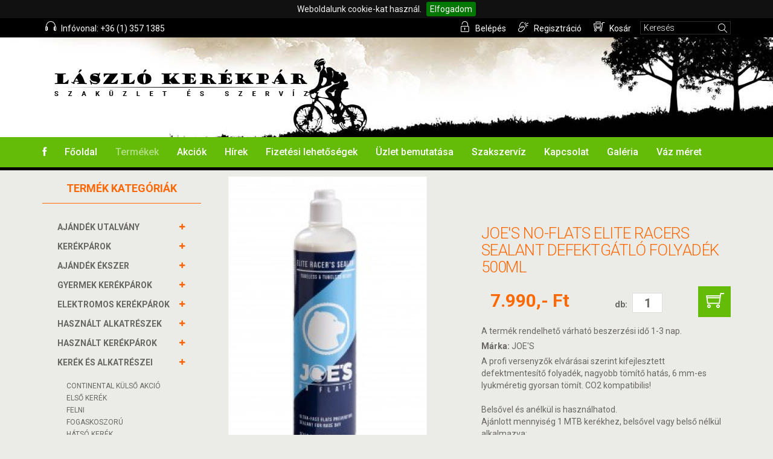

--- FILE ---
content_type: text/html;charset=utf-8
request_url: https://laszlokerekpar.hu/termekek/adatlap/joes-no-flats-elite-racers-sealant-defektgatlo-folyadek-500ml
body_size: 12277
content:
<!DOCTYPE html>
<html lang="hu">
<head>
    <meta charset="utf-8">
    <meta name="viewport" content="width=device-width, initial-scale=1.0">
    <meta name="description" content="">
    <meta http-equiv="Content-Type" content="text/html; charset=utf-8" />
    <meta http-equiv="Content-Language" content="hu-HU" />
    <meta name="Author" content="Deeb-IT Kft. (www.deeb.hu)" />
    <title>JOE'S NO-FLATS ELITE RACERS SEALANT DEFEKTGÁTLÓ FOLYADÉK 500ML - László Kerékpár Szaküzlet és Szervíz</title>
    <link href="/css/bootstrap.min.css" rel="stylesheet">
    <link href="/css/font-awesome.min.css" rel="stylesheet">
    <link href="/css/icosoon.css" rel="stylesheet">
    <link href="/css/prettyPhoto.css" rel="stylesheet">
    <link href="/css/price-range.css" rel="stylesheet">
    <link href="/css/animate.css" rel="stylesheet">
    <link href="/css/main.css?202507011236" rel="stylesheet">
    <link href="/css/responsive.css?202412040652" rel="stylesheet">
    <link href="/css/lightbox.min.css" rel="stylesheet">
    <link rel="stylesheet" href="/js/jquery.cookiebar.css" type="text/css" title="default" media="screen" />
    <script src="/js/jquery.js"></script>
        <link rel="canonical" href="https://laszlokerekpar.hu/termekek/adatlap/joes-no-flats-elite-racers-sealant-defektgatlo-folyadek-500ml/"/>
    </head>

<body>
<script>
    (function(i,s,o,g,r,a,m){i['GoogleAnalyticsObject']=r;i[r]=i[r]||function(){
        (i[r].q=i[r].q||[]).push(arguments)},i[r].l=1*new Date();a=s.createElement(o),
        m=s.getElementsByTagName(o)[0];a.async=1;a.src=g;m.parentNode.insertBefore(a,m)
    })(window,document,'script','//www.google-analytics.com/analytics.js','ga');

    ga('create', 'UA-60076876-1', 'auto');
    ga('send', 'pageview');

</script>
<header id="header"><!--header-->
    <div class="header_top"><!--header_top-->
        <div class="container">
            <div class="row">
                <div class="col-sm-6">
                    <div class="contactinfo">
                        <ul class="nav navbar-nav">
                            <li><a href="/"><span class="soon-uniE69D"></span> Infóvonal: +36 (1) 357 1385</a></li>
                        </ul>
                    </div>
                </div>
                <div class="col-sm-6">
                    <div class="contactinfo pull-right">
                        <ul class="nav navbar-nav">
                                                        <li><a href="/user/login"><span class="soon-uniE603"></span> Belépés</a></li>
                            <li><a href="/user/registration"><span class="soon-uniE604"></span> Regisztráció</a></li>
                                                                                        <li><a href="/termekek/kosar"><span class="soon-uniE60E"></span> Kosár</a></li>
                                                        <li class="search">
                                <form action="/termekek/kereses" method="post">
                                    <span class="soon-uniE610"></span>
                                    <input name="form[query]" type="text" value="Keresés" onfocus="if(this.value=='Keresés'){this.value = ''}">
                                </form>
                            </li>
                        </ul>
                    </div>
                </div>
            </div>
        </div>
    </div><!--/header_top-->

    <div class="header-middle"  style="background-image: url(/gfx/headline.jpg);"><!--header-middle-->
        <div class="container">
            <div class="row">
                <div class="col-md-4 clearfix">
                    <div class="logo pull-left">
                        <a href="/"><img src="/gfx/headline_logo.png" alt="" /></a>
                    </div>
                </div>
                <div class="col-md-8 clearfix">
                    <div class="logo pull-right">
                    </div>
                </div>
            </div>
        </div>
    </div><!--/header-middle-->

    <div class="header-bottom"><!--header-bottom-->
        <div class="container">
            <div class="row">
                <div class="col-sm-12">
                    <div class="navbar-header">
                        <button type="button" class="navbar-toggle" data-toggle="collapse" data-target=".navbar-collapse">
                            <span class="sr-only">Toggle navigation</span>
                            <span class="icon-bar"></span>
                            <span class="icon-bar"></span>
                            <span class="icon-bar"></span>
                        </button>
                    </div>
                    <div class="mainmenu pull-left">
                        <ul class="nav navbar-nav collapse navbar-collapse">
                            <li><a href="https://www.facebook.com/laszlo.kerekpar.3" target="_blank"><i class="fa fa-facebook"></i></a></li>
                            <li><a href="/" class="">Főoldal</a></li>
                            <li><a href="/termekek" class="active" onclick="$('.__termekek').is(':visible') ? $('.__termekek').hide() :  $('.__termekek').show() ; return false">Termékek</a></li>
                            <li class="desktop-hidden __termekek" style="">
                                <div class="panel-group category-products">
                    <div class="panel panel-default">
            <div class="panel-heading">
                <h4 class="panel-title" onclick="">
                    <a href="/termekek/ajandek-utalvany" onclick="">
                        <span class="badge pull-right"><i class="fa fa-plus"></i></span>
                        AJÁNDÉK UTALVÁNY                    </a>
                </h4>
            </div>
                    </div>
                    <div class="panel panel-default">
            <div class="panel-heading">
                <h4 class="panel-title" onclick="toggle(543);">
                    <a href="/termekek/kerekparok" onclick="return false">
                        <span class="badge pull-right"><i class="fa fa-plus"></i></span>
                        KERÉKPÁROK                    </a>
                </h4>
            </div>
                        <div class="__cat_543" style="overflow: hidden; height: 0px">
                <div class="panel-body">
                    <ul>
                        
                                                    <li><a class="" style="margin-left: 15px" href="/termekek/kerekparok/mtb-kerekparok">MTB Kerékpárok</a></li>
                                                    <li><a class="" style="margin-left: 15px" href="/termekek/kerekparok/cross-kerekparok">CROSS Kerékpárok</a></li>
                                                    <li><a class="" style="margin-left: 15px" href="/termekek/kerekparok/cruiser-kerekparok">CRUISER Kerékpárok</a></li>
                                                    <li><a class="" style="margin-left: 15px" href="/termekek/kerekparok/osszteleszkopos-kerekparok">ÖSSZTELESZKÓPOS Kerékpárok</a></li>
                                                    <li><a class="" style="margin-left: 15px" href="/termekek/kerekparok/trekking-city-kerekparok">TREKKING / CITY Kerékpárok</a></li>
                                                    <li><a class="" style="margin-left: 15px" href="/termekek/kerekparok/orszaguti-es-gravel-kerekparok">ORSZÁGÚTI ÉS GRAVEL Kerékpárok</a></li>
                                                    <li><a class="" style="margin-left: 15px" href="/termekek/kerekparok/folding-kerekparok">FOLDING Kerékpárok</a></li>
                                                    <li><a class="" style="margin-left: 15px" href="/termekek/kerekparok/fixi">FIXI</a></li>
                                                    <li><a class="" style="margin-left: 15px" href="/termekek/kerekparok/mtb-29-es">MTB 29-ES</a></li>
                                                    <li><a class="" style="margin-left: 15px" href="/termekek/kerekparok/mtb-275">MTB 27,5</a></li>
                                                    <li><a class="" style="margin-left: 15px" href="/termekek/kerekparok/fitness">FITNESS</a></li>
                                                    <li><a class="" style="margin-left: 15px" href="/termekek/kerekparok/teherhordo-3-kereku">Teherhordó 3 kerekű</a></li>
                                                    <li><a class="" style="margin-left: 15px" href="/termekek/kerekparok/tandem">TANDEM</a></li>
                                                    <li><a class="" style="margin-left: 15px" href="/termekek/kerekparok/chopper">CHOPPER</a></li>
                                                    <li><a class="" style="margin-left: 15px" href="/termekek/kerekparok/cargo-hybrid">cargo hybrid</a></li>
                                            </ul>
                </div>
            </div>
                    </div>
                    <div class="panel panel-default">
            <div class="panel-heading">
                <h4 class="panel-title" onclick="">
                    <a href="/termekek/ajandek-ekszer" onclick="">
                        <span class="badge pull-right"><i class="fa fa-plus"></i></span>
                        AJÁNDÉK ÉKSZER                    </a>
                </h4>
            </div>
                    </div>
                    <div class="panel panel-default">
            <div class="panel-heading">
                <h4 class="panel-title" onclick="toggle(551);">
                    <a href="/termekek/gyermek-kerekparok" onclick="return false">
                        <span class="badge pull-right"><i class="fa fa-plus"></i></span>
                        GYERMEK KERÉKPÁROK                    </a>
                </h4>
            </div>
                        <div class="__cat_551" style="overflow: hidden; height: 0px">
                <div class="panel-body">
                    <ul>
                        
                                                    <li><a class="" style="margin-left: 15px" href="/termekek/gyermek-kerekparok/20-kerekpar">20" Kerékpár</a></li>
                                                    <li><a class="" style="margin-left: 15px" href="/termekek/gyermek-kerekparok/24-kerekpar">24" Kerékpár</a></li>
                                                    <li><a class="" style="margin-left: 15px" href="/termekek/gyermek-kerekparok/16-kerekpar">16" Kerékpár</a></li>
                                                    <li><a class="" style="margin-left: 15px" href="/termekek/gyermek-kerekparok/12-kerekpar">12" Kerékpár</a></li>
                                                    <li><a class="" style="margin-left: 15px" href="/termekek/gyermek-kerekparok/futo-kerekpar">Futó kerékpár</a></li>
                                                    <li><a class="" style="margin-left: 15px" href="/termekek/gyermek-kerekparok/14-kerekpar">14&quot; Kerékpár</a></li>
                                                    <li><a class="" style="margin-left: 15px" href="/termekek/gyermek-kerekparok/18-kerekpar">18&quot; kerékpár</a></li>
                                            </ul>
                </div>
            </div>
                    </div>
                    <div class="panel panel-default">
            <div class="panel-heading">
                <h4 class="panel-title" onclick="toggle(560);">
                    <a href="/termekek/elektromos-kerekparok" onclick="return false">
                        <span class="badge pull-right"><i class="fa fa-plus"></i></span>
                        ELEKTROMOS KERÉKPÁROK                    </a>
                </h4>
            </div>
                        <div class="__cat_560" style="overflow: hidden; height: 0px">
                <div class="panel-body">
                    <ul>
                        
                                                    <li><a class="" style="margin-left: 15px" href="/termekek/elektromos-kerekparok/velox">VELOX</a></li>
                                                    <li><a class="" style="margin-left: 15px" href="/termekek/elektromos-kerekparok/neuzer">NEUZER</a></li>
                                                    <li><a class="" style="margin-left: 15px" href="/termekek/elektromos-kerekparok/gepida">GEPIDA</a></li>
                                                    <li><a class="" style="margin-left: 15px" href="/termekek/elektromos-kerekparok/polymobil">POLYMOBIL</a></li>
                                                    <li><a class="" style="margin-left: 15px" href="/termekek/elektromos-kerekparok/ztech-kerekparok">ZTECH KERÉKPÁROK</a></li>
                                                    <li><a class="" style="margin-left: 15px" href="/termekek/elektromos-kerekparok/cube">CUBE</a></li>
                                                    <li><a class="" style="margin-left: 15px" href="/termekek/elektromos-kerekparok/merida">MERIDA</a></li>
                                                    <li><a class="" style="margin-left: 15px" href="/termekek/elektromos-kerekparok/csepel">CSEPEL</a></li>
                                                    <li><a class="" style="margin-left: 15px" href="/termekek/elektromos-kerekparok/corratec">CORRATEC</a></li>
                                                    <li><a class="" style="margin-left: 15px" href="/termekek/elektromos-kerekparok/ms-energy">MS ENERGY</a></li>
                                                    <li><a class="" style="margin-left: 15px" href="/termekek/elektromos-kerekparok/gepida-elektromos">GEPIDA ELEKTROMOS</a></li>
                                            </ul>
                </div>
            </div>
                    </div>
                    <div class="panel panel-default">
            <div class="panel-heading">
                <h4 class="panel-title" onclick="">
                    <a href="/termekek/hasznalt-alkatreszek" onclick="">
                        <span class="badge pull-right"><i class="fa fa-plus"></i></span>
                        HASZNÁLT ALKATRÉSZEK                    </a>
                </h4>
            </div>
                    </div>
                    <div class="panel panel-default">
            <div class="panel-heading">
                <h4 class="panel-title" onclick="">
                    <a href="/termekek/hasznalt-kerekparok" onclick="">
                        <span class="badge pull-right"><i class="fa fa-plus"></i></span>
                        HASZNÁLT KERÉKPÁROK                    </a>
                </h4>
            </div>
                    </div>
                    <div class="panel panel-default">
            <div class="panel-heading">
                <h4 class="panel-title" onclick="toggle(553);">
                    <a href="/termekek/kerek-es-alkatreszei" onclick="return false">
                        <span class="badge pull-right"><i class="fa fa-plus"></i></span>
                        KERÉK és alkatrészei                    </a>
                </h4>
            </div>
                        <div class="__cat_553" style="overflow: hidden; height: auto">
                <div class="panel-body">
                    <ul>
                        
                                                    <li><a class="" style="margin-left: 15px" href="/termekek/kerek-es-alkatreszei/felni">FELNI</a></li>
                                                    <li><a class="" style="margin-left: 30px" href="/termekek/kerek-es-alkatreszei/felni/20">20&quot;</a></li>
                                                    <li><a class="" style="margin-left: 30px" href="/termekek/kerek-es-alkatreszei/felni/24">24&quot;</a></li>
                                                    <li><a class="" style="margin-left: 30px" href="/termekek/kerek-es-alkatreszei/felni/26">26&quot;</a></li>
                                                    <li><a class="" style="margin-left: 30px" href="/termekek/kerek-es-alkatreszei/felni/28">28&quot;</a></li>
                                                    <li><a class="" style="margin-left: 30px" href="/termekek/kerek-es-alkatreszei/felni/29">29&quot;</a></li>
                                                    <li><a class="" style="margin-left: 30px" href="/termekek/kerek-es-alkatreszei/felni/275">27,5&quot;</a></li>
                                                    <li><a class="" style="margin-left: 15px" href="/termekek/kerek-es-alkatreszei/kopeny">KÖPENY</a></li>
                                                    <li><a class="" style="margin-left: 30px" href="/termekek/kerek-es-alkatreszei/kopeny/schwalbe">Schwalbe</a></li>
                                                    <li><a class="" style="margin-left: 30px" href="/termekek/kerek-es-alkatreszei/kopeny/continental">Continental</a></li>
                                                    <li><a class="" style="margin-left: 30px" href="/termekek/kerek-es-alkatreszei/kopeny/mitas">Mitas</a></li>
                                                    <li><a class="" style="margin-left: 30px" href="/termekek/kerek-es-alkatreszei/kopeny/kenda">Kenda</a></li>
                                                    <li><a class="" style="margin-left: 30px" href="/termekek/kerek-es-alkatreszei/kopeny/michelin">Michelin</a></li>
                                                    <li><a class="" style="margin-left: 30px" href="/termekek/kerek-es-alkatreszei/kopeny/rubena">Rubena</a></li>
                                                    <li><a class="" style="margin-left: 30px" href="/termekek/kerek-es-alkatreszei/kopeny/vittoria">Vittoria</a></li>
                                                    <li><a class="" style="margin-left: 30px" href="/termekek/kerek-es-alkatreszei/kopeny/tufo">Tufo</a></li>
                                                    <li><a class="" style="margin-left: 30px" href="/termekek/kerek-es-alkatreszei/kopeny/xiaomi-roller">Xiaomi (roller)</a></li>
                                                    <li><a class="" style="margin-left: 30px" href="/termekek/kerek-es-alkatreszei/kopeny/vee-rubber">Vee Rubber</a></li>
                                                    <li><a class="" style="margin-left: 30px" href="/termekek/kerek-es-alkatreszei/kopeny/maxxis">MAXXIS</a></li>
                                                    <li><a class="" style="margin-left: 15px" href="/termekek/kerek-es-alkatreszei/tomlo">TÖMLŐ</a></li>
                                                    <li><a class="" style="margin-left: 30px" href="/termekek/kerek-es-alkatreszei/tomlo/8">8&quot;</a></li>
                                                    <li><a class="" style="margin-left: 30px" href="/termekek/kerek-es-alkatreszei/tomlo/10">10&quot;</a></li>
                                                    <li><a class="" style="margin-left: 30px" href="/termekek/kerek-es-alkatreszei/tomlo/16">16&quot;</a></li>
                                                    <li><a class="" style="margin-left: 30px" href="/termekek/kerek-es-alkatreszei/tomlo/20">20&quot;</a></li>
                                                    <li><a class="" style="margin-left: 30px" href="/termekek/kerek-es-alkatreszei/tomlo/24">24&quot;</a></li>
                                                    <li><a class="" style="margin-left: 30px" href="/termekek/kerek-es-alkatreszei/tomlo/26">26&quot;</a></li>
                                                    <li><a class="" style="margin-left: 30px" href="/termekek/kerek-es-alkatreszei/tomlo/28">28&quot;</a></li>
                                                    <li><a class="" style="margin-left: 30px" href="/termekek/kerek-es-alkatreszei/tomlo/29">29&quot;</a></li>
                                                    <li><a class="" style="margin-left: 30px" href="/termekek/kerek-es-alkatreszei/tomlo/27">27&quot;</a></li>
                                                    <li><a class="" style="margin-left: 30px" href="/termekek/kerek-es-alkatreszei/tomlo/6">6&quot;</a></li>
                                                    <li><a class="" style="margin-left: 30px" href="/termekek/kerek-es-alkatreszei/tomlo/7">7&quot;</a></li>
                                                    <li><a class="" style="margin-left: 30px" href="/termekek/kerek-es-alkatreszei/tomlo/18">18&quot;</a></li>
                                                    <li><a class="" style="margin-left: 30px" href="/termekek/kerek-es-alkatreszei/tomlo/12">12&quot;</a></li>
                                                    <li><a class="" style="margin-left: 15px" href="/termekek/kerek-es-alkatreszei/szett">SZETT</a></li>
                                                    <li><a class="" style="margin-left: 30px" href="/termekek/kerek-es-alkatreszei/szett/orszaguti">ORSZÁGÚTI</a></li>
                                                    <li><a class="" style="margin-left: 30px" href="/termekek/kerek-es-alkatreszei/szett/mtb">MTB</a></li>
                                                    <li><a class="" style="margin-left: 30px" href="/termekek/kerek-es-alkatreszei/szett/hybrid-emtb">HYBRID, EMTB</a></li>
                                                    <li><a class="" style="margin-left: 30px" href="/termekek/kerek-es-alkatreszei/szett/fixi">FIXI</a></li>
                                                    <li><a class="" style="margin-left: 15px" href="/termekek/kerek-es-alkatreszei/kullo">KÜLLŐ</a></li>
                                                    <li><a class="selected" style="margin-left: 15px" href="/termekek/kerek-es-alkatreszei/tomlo-vedo-defektvedelem">TÖMLŐ VÉDŐ, DEFEKTVÉDELEM</a></li>
                                                    <li><a class="" style="margin-left: 15px" href="/termekek/kerek-es-alkatreszei/elso-kerek">ELSŐ KERÉK</a></li>
                                                    <li><a class="" style="margin-left: 30px" href="/termekek/kerek-es-alkatreszei/elso-kerek/275">27,5</a></li>
                                                    <li><a class="" style="margin-left: 30px" href="/termekek/kerek-es-alkatreszei/elso-kerek/20">20</a></li>
                                                    <li><a class="" style="margin-left: 30px" href="/termekek/kerek-es-alkatreszei/elso-kerek/24">24</a></li>
                                                    <li><a class="" style="margin-left: 30px" href="/termekek/kerek-es-alkatreszei/elso-kerek/26">26</a></li>
                                                    <li><a class="" style="margin-left: 30px" href="/termekek/kerek-es-alkatreszei/elso-kerek/28">28</a></li>
                                                    <li><a class="" style="margin-left: 30px" href="/termekek/kerek-es-alkatreszei/elso-kerek/29">29</a></li>
                                                    <li><a class="" style="margin-left: 15px" href="/termekek/kerek-es-alkatreszei/hatso-kerek">HÁTSÓ KERÉK</a></li>
                                                    <li><a class="" style="margin-left: 30px" href="/termekek/kerek-es-alkatreszei/hatso-kerek/20">20</a></li>
                                                    <li><a class="" style="margin-left: 30px" href="/termekek/kerek-es-alkatreszei/hatso-kerek/26">26</a></li>
                                                    <li><a class="" style="margin-left: 30px" href="/termekek/kerek-es-alkatreszei/hatso-kerek/24">24</a></li>
                                                    <li><a class="" style="margin-left: 30px" href="/termekek/kerek-es-alkatreszei/hatso-kerek/275">27,5</a></li>
                                                    <li><a class="" style="margin-left: 30px" href="/termekek/kerek-es-alkatreszei/hatso-kerek/28">28</a></li>
                                                    <li><a class="" style="margin-left: 30px" href="/termekek/kerek-es-alkatreszei/hatso-kerek/29">29</a></li>
                                                    <li><a class="" style="margin-left: 15px" href="/termekek/kerek-es-alkatreszei/fogaskoszoru">FOGASKOSZORÚ</a></li>
                                                    <li><a class="" style="margin-left: 15px" href="/termekek/kerek-es-alkatreszei/novatech">NOVATECH</a></li>
                                                    <li><a class="" style="margin-left: 15px" href="/termekek/kerek-es-alkatreszei/nyomasmero">NYOMÁSMÉRŐ</a></li>
                                                    <li><a class="" style="margin-left: 15px" href="/termekek/kerek-es-alkatreszei/continental-kulso-akcio">CONTINENTAL KÜLSŐ AKCIÓ</a></li>
                                                    <li><a class="" style="margin-left: 15px" href="/termekek/kerek-es-alkatreszei/orszaguti">ORSZÁGÚTI</a></li>
                                                    <li><a class="" style="margin-left: 15px" href="/termekek/kerek-es-alkatreszei/schwalbe-kulso-akcio">SCHWALBE KÜLSŐ AKCIÓ</a></li>
                                                    <li><a class="" style="margin-left: 15px" href="/termekek/kerek-es-alkatreszei/tubeless">TUBELESS</a></li>
                                            </ul>
                </div>
            </div>
                    </div>
                    <div class="panel panel-default">
            <div class="panel-heading">
                <h4 class="panel-title" onclick="toggle(554);">
                    <a href="/termekek/kormany-es-alkatreszei" onclick="return false">
                        <span class="badge pull-right"><i class="fa fa-plus"></i></span>
                        KORMÁNY és alkatrészei                    </a>
                </h4>
            </div>
                        <div class="__cat_554" style="overflow: hidden; height: 0px">
                <div class="panel-body">
                    <ul>
                        
                                                    <li><a class="" style="margin-left: 15px" href="/termekek/kormany-es-alkatreszei/kormanybetekero">KORMÁNYBETEKERŐ</a></li>
                                                    <li><a class="" style="margin-left: 15px" href="/termekek/kormany-es-alkatreszei/kormany">Kormány</a></li>
                                                    <li><a class="" style="margin-left: 15px" href="/termekek/kormany-es-alkatreszei/markolat">Markolat</a></li>
                                                    <li><a class="" style="margin-left: 15px" href="/termekek/kormany-es-alkatreszei/kormanynyak">Kormánynyak</a></li>
                                                    <li><a class="" style="margin-left: 15px" href="/termekek/kormany-es-alkatreszei/egyeb5">Egyéb</a></li>
                                                    <li><a class="" style="margin-left: 15px" href="/termekek/kormany-es-alkatreszei/csapagy">Csapágy</a></li>
                                                    <li><a class="" style="margin-left: 15px" href="/termekek/kormany-es-alkatreszei/kormanyszar">KORMÁNYSZÁR</a></li>
                                                    <li><a class="" style="margin-left: 15px" href="/termekek/kormany-es-alkatreszei/kormanyvegek">KORMÁNYVÉGEK</a></li>
                                                    <li><a class="" style="margin-left: 30px" href="/termekek/kormany-es-alkatreszei/kormanyvegek/kormanyveg-belso">KORMÁNYVÉG BELSŐ</a></li>
                                                    <li><a class="" style="margin-left: 30px" href="/termekek/kormany-es-alkatreszei/kormanyvegek/kormanyveg-kulso">KORMÁNYVÉG KÜLSŐ</a></li>
                                                    <li><a class="" style="margin-left: 30px" href="/termekek/kormany-es-alkatreszei/kormanyvegek/kormanyveg-dugo">KORMÁNYVÉG DUGÓ</a></li>
                                            </ul>
                </div>
            </div>
                    </div>
                    <div class="panel panel-default">
            <div class="panel-heading">
                <h4 class="panel-title" onclick="toggle(558);">
                    <a href="/termekek/teleszkop" onclick="return false">
                        <span class="badge pull-right"><i class="fa fa-plus"></i></span>
                        TELESZKÓP                    </a>
                </h4>
            </div>
                        <div class="__cat_558" style="overflow: hidden; height: 0px">
                <div class="panel-body">
                    <ul>
                        
                                                    <li><a class="" style="margin-left: 15px" href="/termekek/teleszkop/teleszkop">Teleszkóp</a></li>
                                                    <li><a class="" style="margin-left: 30px" href="/termekek/teleszkop/teleszkop/20">20</a></li>
                                                    <li><a class="" style="margin-left: 30px" href="/termekek/teleszkop/teleszkop/26">26</a></li>
                                                    <li><a class="" style="margin-left: 30px" href="/termekek/teleszkop/teleszkop/275">27,5</a></li>
                                                    <li><a class="" style="margin-left: 30px" href="/termekek/teleszkop/teleszkop/28">28</a></li>
                                                    <li><a class="" style="margin-left: 30px" href="/termekek/teleszkop/teleszkop/29">29</a></li>
                                                    <li><a class="" style="margin-left: 15px" href="/termekek/teleszkop/rugostag">Rugóstag</a></li>
                                                    <li><a class="" style="margin-left: 15px" href="/termekek/teleszkop/alkatresz">Alkatrész</a></li>
                                            </ul>
                </div>
            </div>
                    </div>
                    <div class="panel panel-default">
            <div class="panel-heading">
                <h4 class="panel-title" onclick="toggle(566);">
                    <a href="/termekek/vaz" onclick="return false">
                        <span class="badge pull-right"><i class="fa fa-plus"></i></span>
                        VÁZ                    </a>
                </h4>
            </div>
                        <div class="__cat_566" style="overflow: hidden; height: 0px">
                <div class="panel-body">
                    <ul>
                        
                                                    <li><a class="" style="margin-left: 15px" href="/termekek/vaz/hasznalt-vaz">HASZNÁLT VÁZ</a></li>
                                                    <li><a class="" style="margin-left: 15px" href="/termekek/vaz/vaz-villa-szett">VÁZ-VILLA SZETT</a></li>
                                            </ul>
                </div>
            </div>
                    </div>
                    <div class="panel panel-default">
            <div class="panel-heading">
                <h4 class="panel-title" onclick="toggle(552);">
                    <a href="/termekek/agy-es-alkatreszei" onclick="return false">
                        <span class="badge pull-right"><i class="fa fa-plus"></i></span>
                        AGY és alkatrészei                    </a>
                </h4>
            </div>
                        <div class="__cat_552" style="overflow: hidden; height: 0px">
                <div class="panel-body">
                    <ul>
                        
                                                    <li><a class="" style="margin-left: 15px" href="/termekek/agy-es-alkatreszei/mtb">MTB</a></li>
                                                    <li><a class="" style="margin-left: 15px" href="/termekek/agy-es-alkatreszei/dirt">DIRT</a></li>
                                                    <li><a class="" style="margin-left: 15px" href="/termekek/agy-es-alkatreszei/egyeb6">Egyéb</a></li>
                                                    <li><a class="" style="margin-left: 15px" href="/termekek/agy-es-alkatreszei/bmx">BMX</a></li>
                                                    <li><a class="" style="margin-left: 15px" href="/termekek/agy-es-alkatreszei/orszaguti">Országúti</a></li>
                                                    <li><a class="" style="margin-left: 15px" href="/termekek/agy-es-alkatreszei/palya">Pálya</a></li>
                                                    <li><a class="" style="margin-left: 15px" href="/termekek/agy-es-alkatreszei/gyorszar">Gyorszár</a></li>
                                                    <li><a class="" style="margin-left: 15px" href="/termekek/agy-es-alkatreszei/tengely">Tengely</a></li>
                                                    <li><a class="" style="margin-left: 15px" href="/termekek/agy-es-alkatreszei/city">CITY</a></li>
                                            </ul>
                </div>
            </div>
                    </div>
                    <div class="panel panel-default">
            <div class="panel-heading">
                <h4 class="panel-title" onclick="toggle(550);">
                    <a href="/termekek/hajtas" onclick="return false">
                        <span class="badge pull-right"><i class="fa fa-plus"></i></span>
                        HAJTÁS                    </a>
                </h4>
            </div>
                        <div class="__cat_550" style="overflow: hidden; height: 0px">
                <div class="panel-body">
                    <ul>
                        
                                                    <li><a class="" style="margin-left: 15px" href="/termekek/hajtas/lanc">Lánc</a></li>
                                                    <li><a class="" style="margin-left: 15px" href="/termekek/hajtas/hajtomu">Hajtómű</a></li>
                                                    <li><a class="" style="margin-left: 15px" href="/termekek/hajtas/hajtokar">Hajtókar</a></li>
                                                    <li><a class="" style="margin-left: 15px" href="/termekek/hajtas/pedal">Pedál</a></li>
                                                    <li><a class="" style="margin-left: 15px" href="/termekek/hajtas/egyeb4">Egyéb</a></li>
                                                    <li><a class="" style="margin-left: 15px" href="/termekek/hajtas/lancfeszito">Láncfeszítő</a></li>
                                                    <li><a class="" style="margin-left: 15px" href="/termekek/hajtas/kozepcsapagy">Középcsapágy</a></li>
                                                    <li><a class="" style="margin-left: 15px" href="/termekek/hajtas/lancvillavedo">Láncvillavédő</a></li>
                                                    <li><a class="" style="margin-left: 15px" href="/termekek/hajtas/lanckerek">Lánckerék</a></li>
                                                    <li><a class="" style="margin-left: 15px" href="/termekek/hajtas/monoblokk">Monoblokk</a></li>
                                                    <li><a class="" style="margin-left: 30px" href="/termekek/hajtas/monoblokk/integralt">INTEGRÁLT</a></li>
                                                    <li><a class="" style="margin-left: 30px" href="/termekek/hajtas/monoblokk/negyszog">NÉGYSZÖG</a></li>
                                                    <li><a class="" style="margin-left: 30px" href="/termekek/hajtas/monoblokk/octalink">OCTALINK</a></li>
                                                    <li><a class="" style="margin-left: 30px" href="/termekek/hajtas/monoblokk/pressfit">PRESSFIT</a></li>
                                                    <li><a class="" style="margin-left: 15px" href="/termekek/hajtas/stoplik">Stoplik</a></li>
                                                    <li><a class="" style="margin-left: 15px" href="/termekek/hajtas/patentszem">Patentszem</a></li>
                                            </ul>
                </div>
            </div>
                    </div>
                    <div class="panel panel-default">
            <div class="panel-heading">
                <h4 class="panel-title" onclick="toggle(544);">
                    <a href="/termekek/fek" onclick="return false">
                        <span class="badge pull-right"><i class="fa fa-plus"></i></span>
                        FÉK                    </a>
                </h4>
            </div>
                        <div class="__cat_544" style="overflow: hidden; height: 0px">
                <div class="panel-body">
                    <ul>
                        
                                                    <li><a class="" style="margin-left: 15px" href="/termekek/fek/fektarcsa">Féktárcsa</a></li>
                                                    <li><a class="" style="margin-left: 15px" href="/termekek/fek/tarcsafek-betet">Tárcsafék betét</a></li>
                                                    <li><a class="" style="margin-left: 15px" href="/termekek/fek/egyeb">Egyéb</a></li>
                                                    <li><a class="" style="margin-left: 15px" href="/termekek/fek/fekkar">Fékkar</a></li>
                                                    <li><a class="" style="margin-left: 15px" href="/termekek/fek/fekkonzol">Fékkonzol</a></li>
                                                    <li><a class="" style="margin-left: 15px" href="/termekek/fek/tarcsafek-szett">TÁRCSAFÉK SZETT</a></li>
                                                    <li><a class="" style="margin-left: 15px" href="/termekek/fek/olajos-v-fek-szett">Olajos V-fék szett</a></li>
                                                    <li><a class="" style="margin-left: 15px" href="/termekek/fek/shimano-fekek">SHIMANO FÉKEK</a></li>
                                                    <li><a class="" style="margin-left: 15px" href="/termekek/fek/fek-adapter">Fék adapter</a></li>
                                            </ul>
                </div>
            </div>
                    </div>
                    <div class="panel panel-default">
            <div class="panel-heading">
                <h4 class="panel-title" onclick="toggle(548);">
                    <a href="/termekek/valto" onclick="return false">
                        <span class="badge pull-right"><i class="fa fa-plus"></i></span>
                        VÁLTÓ                    </a>
                </h4>
            </div>
                        <div class="__cat_548" style="overflow: hidden; height: 0px">
                <div class="panel-body">
                    <ul>
                        
                                                    <li><a class="" style="margin-left: 15px" href="/termekek/valto/egyeb2">Egyéb</a></li>
                                                    <li><a class="" style="margin-left: 15px" href="/termekek/valto/valtokar">Váltókar</a></li>
                                                    <li><a class="" style="margin-left: 15px" href="/termekek/valto/hatso-valto">HÁTSÓ VÁLTÓ</a></li>
                                                    <li><a class="" style="margin-left: 15px" href="/termekek/valto/elso-valto">ELSŐ VÁLTÓ</a></li>
                                            </ul>
                </div>
            </div>
                    </div>
                    <div class="panel panel-default">
            <div class="panel-heading">
                <h4 class="panel-title" onclick="toggle(557);">
                    <a href="/termekek/nyereg" onclick="return false">
                        <span class="badge pull-right"><i class="fa fa-plus"></i></span>
                        NYEREG                    </a>
                </h4>
            </div>
                        <div class="__cat_557" style="overflow: hidden; height: 0px">
                <div class="panel-body">
                    <ul>
                        
                                                    <li><a class="" style="margin-left: 15px" href="/termekek/nyereg/nyeregcso">NYEREGCSŐ</a></li>
                                                    <li><a class="" style="margin-left: 30px" href="/termekek/nyereg/nyeregcso/rugos">RUGÓS</a></li>
                                                    <li><a class="" style="margin-left: 45px" href="/termekek/nyereg/nyeregcso/rugos/25-259">25-25,9</a></li>
                                                    <li><a class="" style="margin-left: 45px" href="/termekek/nyereg/nyeregcso/rugos/27-279">27-27,9</a></li>
                                                    <li><a class="" style="margin-left: 45px" href="/termekek/nyereg/nyeregcso/rugos/30-349">30-34,9</a></li>
                                                    <li><a class="" style="margin-left: 30px" href="/termekek/nyereg/nyeregcso/fejes">FEJES</a></li>
                                                    <li><a class="" style="margin-left: 45px" href="/termekek/nyereg/nyeregcso/fejes/25-259">25-25,9</a></li>
                                                    <li><a class="" style="margin-left: 45px" href="/termekek/nyereg/nyeregcso/fejes/27-279">27-27,9</a></li>
                                                    <li><a class="" style="margin-left: 45px" href="/termekek/nyereg/nyeregcso/fejes/26-269">26-26,9</a></li>
                                                    <li><a class="" style="margin-left: 45px" href="/termekek/nyereg/nyeregcso/fejes/30-349">30-34,9</a></li>
                                                    <li><a class="" style="margin-left: 45px" href="/termekek/nyereg/nyeregcso/fejes/28-289">28-28,9</a></li>
                                                    <li><a class="" style="margin-left: 30px" href="/termekek/nyereg/nyeregcso/sima">SIMA</a></li>
                                                    <li><a class="" style="margin-left: 45px" href="/termekek/nyereg/nyeregcso/sima/25-259">25-25,9</a></li>
                                                    <li><a class="" style="margin-left: 45px" href="/termekek/nyereg/nyeregcso/sima/27-279">27-27,9</a></li>
                                                    <li><a class="" style="margin-left: 45px" href="/termekek/nyereg/nyeregcso/sima/28-289">28-28,9</a></li>
                                                    <li><a class="" style="margin-left: 30px" href="/termekek/nyereg/nyeregcso/adapter">ADAPTER</a></li>
                                                    <li><a class="" style="margin-left: 45px" href="/termekek/nyereg/nyeregcso/adapter/254">25,4</a></li>
                                                    <li><a class="" style="margin-left: 45px" href="/termekek/nyereg/nyeregcso/adapter/272">27,2</a></li>
                                                    <li><a class="" style="margin-left: 30px" href="/termekek/nyereg/nyeregcso/pivotal">PIVOTAL</a></li>
                                                    <li><a class="" style="margin-left: 30px" href="/termekek/nyereg/nyeregcso/dropper">DROPPER</a></li>
                                                    <li><a class="" style="margin-left: 15px" href="/termekek/nyereg/nyereg">NYEREG</a></li>
                                                    <li><a class="" style="margin-left: 15px" href="/termekek/nyereg/nyeregcso-bilincs">NYEREGCSŐ BILINCS</a></li>
                                                    <li><a class="" style="margin-left: 15px" href="/termekek/nyereg/nyereghuzat">NYEREGHUZAT</a></li>
                                            </ul>
                </div>
            </div>
                    </div>
                    <div class="panel panel-default">
            <div class="panel-heading">
                <h4 class="panel-title" onclick="toggle(549);">
                    <a href="/termekek/lampa" onclick="return false">
                        <span class="badge pull-right"><i class="fa fa-plus"></i></span>
                        LÁMPA                    </a>
                </h4>
            </div>
                        <div class="__cat_549" style="overflow: hidden; height: 0px">
                <div class="panel-body">
                    <ul>
                        
                                                    <li><a class="" style="margin-left: 15px" href="/termekek/lampa/elso">Első</a></li>
                                                    <li><a class="" style="margin-left: 15px" href="/termekek/lampa/hatso">Hátsó</a></li>
                                                    <li><a class="" style="margin-left: 15px" href="/termekek/lampa/szett">Szett</a></li>
                                                    <li><a class="" style="margin-left: 15px" href="/termekek/lampa/kiegeszitok">KIEGÉSZÍTŐK</a></li>
                                                    <li><a class="" style="margin-left: 15px" href="/termekek/lampa/fejlampa">Fejlámpa</a></li>
                                                    <li><a class="" style="margin-left: 15px" href="/termekek/lampa/sisak1">Sisak</a></li>
                                            </ul>
                </div>
            </div>
                    </div>
                    <div class="panel panel-default">
            <div class="panel-heading">
                <h4 class="panel-title" onclick="toggle(1262);">
                    <a href="/termekek/kilometerora" onclick="return false">
                        <span class="badge pull-right"><i class="fa fa-plus"></i></span>
                        KILOMÉTERÓRA                    </a>
                </h4>
            </div>
                        <div class="__cat_1262" style="overflow: hidden; height: 0px">
                <div class="panel-body">
                    <ul>
                        
                                                    <li><a class="" style="margin-left: 15px" href="/termekek/kilometerora/ventura">VENTURA</a></li>
                                                    <li><a class="" style="margin-left: 15px" href="/termekek/kilometerora/sigma">SIGMA</a></li>
                                                    <li><a class="" style="margin-left: 15px" href="/termekek/kilometerora/cateye">CATEYE</a></li>
                                                    <li><a class="" style="margin-left: 15px" href="/termekek/kilometerora/bikefun">BIKEFUN</a></li>
                                                    <li><a class="" style="margin-left: 15px" href="/termekek/kilometerora/bryton">BRYTON</a></li>
                                                    <li><a class="" style="margin-left: 15px" href="/termekek/kilometerora/igpsport">IGPSPORT</a></li>
                                                    <li><a class="" style="margin-left: 15px" href="/termekek/kilometerora/vdo">VDO</a></li>
                                                    <li><a class="" style="margin-left: 15px" href="/termekek/kilometerora/velotech">VELOTECH</a></li>
                                                    <li><a class="" style="margin-left: 15px" href="/termekek/kilometerora/xplova">XPLOVA</a></li>
                                                    <li><a class="" style="margin-left: 15px" href="/termekek/kilometerora/garmin">GARMIN</a></li>
                                            </ul>
                </div>
            </div>
                    </div>
                    <div class="panel panel-default">
            <div class="panel-heading">
                <h4 class="panel-title" onclick="toggle(563);">
                    <a href="/termekek/kerekpar-utanfutok" onclick="return false">
                        <span class="badge pull-right"><i class="fa fa-plus"></i></span>
                        KERÉKPÁR UTÁNFUTÓK                    </a>
                </h4>
            </div>
                        <div class="__cat_563" style="overflow: hidden; height: 0px">
                <div class="panel-body">
                    <ul>
                        
                                                    <li><a class="" style="margin-left: 15px" href="/termekek/kerekpar-utanfutok/gyermek-utanfutok">GYERMEK UTÁNFUTÓK</a></li>
                                                    <li><a class="" style="margin-left: 15px" href="/termekek/kerekpar-utanfutok/kiegeszitok">KIEGÉSZÍTŐK</a></li>
                                                    <li><a class="" style="margin-left: 15px" href="/termekek/kerekpar-utanfutok/aruszallito">ÁRUSZÁLLÍTÓ</a></li>
                                                    <li><a class="" style="margin-left: 15px" href="/termekek/kerekpar-utanfutok/allatszallito">ÁLLATSZÁLLÍTÓ</a></li>
                                            </ul>
                </div>
            </div>
                    </div>
                    <div class="panel panel-default">
            <div class="panel-heading">
                <h4 class="panel-title" onclick="toggle(569);">
                    <a href="/termekek/kerekpar-szallitok-tarolok" onclick="return false">
                        <span class="badge pull-right"><i class="fa fa-plus"></i></span>
                        KERÉKPÁR SZÁLLÍTÓK, TÁROLÓK                    </a>
                </h4>
            </div>
                        <div class="__cat_569" style="overflow: hidden; height: 0px">
                <div class="panel-body">
                    <ul>
                        
                                                    <li><a class="" style="margin-left: 15px" href="/termekek/kerekpar-szallitok-tarolok/kerekpar-szallitok">KERÉKPÁR SZÁLLÍTÓK</a></li>
                                                    <li><a class="" style="margin-left: 30px" href="/termekek/kerekpar-szallitok-tarolok/kerekpar-szallitok/tetore">TETŐRE</a></li>
                                                    <li><a class="" style="margin-left: 30px" href="/termekek/kerekpar-szallitok-tarolok/kerekpar-szallitok/hatso-ajtora">HÁTSÓ AJTÓRA</a></li>
                                                    <li><a class="" style="margin-left: 30px" href="/termekek/kerekpar-szallitok-tarolok/kerekpar-szallitok/vonohorogra">VONÓHOROGRA</a></li>
                                                    <li><a class="" style="margin-left: 30px" href="/termekek/kerekpar-szallitok-tarolok/kerekpar-szallitok/kiegeszitok">KIEGÉSZÍTŐK</a></li>
                                                    <li><a class="" style="margin-left: 15px" href="/termekek/kerekpar-szallitok-tarolok/kerekpar-tarolok">KERÉKPÁR TÁROLÓK</a></li>
                                                    <li><a class="" style="margin-left: 15px" href="/termekek/kerekpar-szallitok-tarolok/kerekpar-szallito-taska">KERÉKPÁR SZÁLLÍTÓ TÁSKA</a></li>
                                            </ul>
                </div>
            </div>
                    </div>
                    <div class="panel panel-default">
            <div class="panel-heading">
                <h4 class="panel-title" onclick="toggle(1340);">
                    <a href="/termekek/javitas-es-karbantartas" onclick="return false">
                        <span class="badge pull-right"><i class="fa fa-plus"></i></span>
                        JAVÍTÁS ÉS KARBANTARTÁS                    </a>
                </h4>
            </div>
                        <div class="__cat_1340" style="overflow: hidden; height: 0px">
                <div class="panel-body">
                    <ul>
                        
                                                    <li><a class="" style="margin-left: 15px" href="/termekek/javitas-es-karbantartas/defektgatlo-folyadek">DEFEKTGÁTLÓ FOLYADÉK</a></li>
                                                    <li><a class="" style="margin-left: 15px" href="/termekek/javitas-es-karbantartas/kenozsir">KENŐZSÍR</a></li>
                                                    <li><a class="" style="margin-left: 15px" href="/termekek/javitas-es-karbantartas/lanckeno">LÁNCKENŐ</a></li>
                                                    <li><a class="" style="margin-left: 15px" href="/termekek/javitas-es-karbantartas/tisztitoszer">TISZTÍTÓSZER</a></li>
                                                    <li><a class="" style="margin-left: 15px" href="/termekek/javitas-es-karbantartas/fekfolyadek">FÉKFOLYADÉK</a></li>
                                                    <li><a class="" style="margin-left: 15px" href="/termekek/javitas-es-karbantartas/javito-folt">JAVÍTÓ FOLT</a></li>
                                                    <li><a class="" style="margin-left: 15px" href="/termekek/javitas-es-karbantartas/olaj">OLAJ</a></li>
                                                    <li><a class="" style="margin-left: 15px" href="/termekek/javitas-es-karbantartas/szerszam">SZERSZÁM</a></li>
                                                    <li><a class="" style="margin-left: 30px" href="/termekek/javitas-es-karbantartas/szerszam/szerelo-allvany">Szerelő állvány</a></li>
                                                    <li><a class="" style="margin-left: 30px" href="/termekek/javitas-es-karbantartas/szerszam/kerek">Kerék</a></li>
                                                    <li><a class="" style="margin-left: 30px" href="/termekek/javitas-es-karbantartas/szerszam/hajtas">Hajtás</a></li>
                                                    <li><a class="" style="margin-left: 30px" href="/termekek/javitas-es-karbantartas/szerszam/kormanycsapagy">Kormánycsapágy</a></li>
                                                    <li><a class="" style="margin-left: 30px" href="/termekek/javitas-es-karbantartas/szerszam/fek">Fék</a></li>
                                                    <li><a class="" style="margin-left: 30px" href="/termekek/javitas-es-karbantartas/szerszam/kenoanyagok">Kenőanyagok</a></li>
                                                    <li><a class="" style="margin-left: 30px" href="/termekek/javitas-es-karbantartas/szerszam/egyeb1">Egyéb</a></li>
                                                    <li><a class="" style="margin-left: 30px" href="/termekek/javitas-es-karbantartas/szerszam/ragaszto-keszlet">Ragasztó készlet</a></li>
                                                    <li><a class="" style="margin-left: 30px" href="/termekek/javitas-es-karbantartas/szerszam/miniszerszamok">Miniszerszámok</a></li>
                                            </ul>
                </div>
            </div>
                    </div>
                    <div class="panel panel-default">
            <div class="panel-heading">
                <h4 class="panel-title" onclick="toggle(547);">
                    <a href="/termekek/kiegeszitok" onclick="return false">
                        <span class="badge pull-right"><i class="fa fa-plus"></i></span>
                        KIEGÉSZÍTŐK                    </a>
                </h4>
            </div>
                        <div class="__cat_547" style="overflow: hidden; height: 0px">
                <div class="panel-body">
                    <ul>
                        
                                                    <li><a class="" style="margin-left: 15px" href="/termekek/kiegeszitok/prizma">PRIZMA</a></li>
                                                    <li><a class="" style="margin-left: 15px" href="/termekek/kiegeszitok/kulacstarto">KULACSTARTÓ</a></li>
                                                    <li><a class="" style="margin-left: 15px" href="/termekek/kiegeszitok/kulacs">KULACS</a></li>
                                                    <li><a class="" style="margin-left: 15px" href="/termekek/kiegeszitok/zar">ZÁR</a></li>
                                                    <li><a class="" style="margin-left: 30px" href="/termekek/kiegeszitok/zar/u-lakat">U LAKAT</a></li>
                                                    <li><a class="" style="margin-left: 30px" href="/termekek/kiegeszitok/zar/szamzaras">SZÁMZÁRAS</a></li>
                                                    <li><a class="" style="margin-left: 30px" href="/termekek/kiegeszitok/zar/lancos">LÁNCOS</a></li>
                                                    <li><a class="" style="margin-left: 30px" href="/termekek/kiegeszitok/zar/vaz-zar">VÁZ-ZÁR</a></li>
                                                    <li><a class="" style="margin-left: 30px" href="/termekek/kiegeszitok/zar/hajtogathato">HAJTOGATHATÓ</a></li>
                                                    <li><a class="" style="margin-left: 30px" href="/termekek/kiegeszitok/zar/spiral-kabel">SPIRÁL, KÁBEL</a></li>
                                                    <li><a class="" style="margin-left: 30px" href="/termekek/kiegeszitok/zar/tarcsafek">TÁRCSAFÉK</a></li>
                                                    <li><a class="" style="margin-left: 30px" href="/termekek/kiegeszitok/zar/gorgos">GÖRGŐS</a></li>
                                                    <li><a class="" style="margin-left: 30px" href="/termekek/kiegeszitok/zar/riaszto">RIASZTÓ</a></li>
                                                    <li><a class="" style="margin-left: 30px" href="/termekek/kiegeszitok/zar/e-bikehoz">E-BIKEHOZ</a></li>
                                                    <li><a class="" style="margin-left: 30px" href="/termekek/kiegeszitok/zar/steel-o-flexek">STEEL-O-FLEXEK</a></li>
                                                    <li><a class="" style="margin-left: 30px" href="/termekek/kiegeszitok/zar/patko-lakat">PATKÓ LAKAT</a></li>
                                                    <li><a class="" style="margin-left: 30px" href="/termekek/kiegeszitok/zar/kiegeszitok">KIEGÉSZÍTŐK</a></li>
                                                    <li><a class="" style="margin-left: 15px" href="/termekek/kiegeszitok/matrica">MATRICA</a></li>
                                                    <li><a class="" style="margin-left: 15px" href="/termekek/kiegeszitok/taskak-telefontartok">TÁSKÁK, TELEFONTARTÓK</a></li>
                                                    <li><a class="" style="margin-left: 30px" href="/termekek/kiegeszitok/taskak-telefontartok/sporttaska">SPORTTÁSKA</a></li>
                                                    <li><a class="" style="margin-left: 30px" href="/termekek/kiegeszitok/taskak-telefontartok/csomatartora">CSOMATARTÓRA</a></li>
                                                    <li><a class="" style="margin-left: 45px" href="/termekek/kiegeszitok/taskak-telefontartok/csomatartora/1-rekeszes">1 REKESZES</a></li>
                                                    <li><a class="" style="margin-left: 45px" href="/termekek/kiegeszitok/taskak-telefontartok/csomatartora/2-rekeszes">2 REKESZES</a></li>
                                                    <li><a class="" style="margin-left: 45px" href="/termekek/kiegeszitok/taskak-telefontartok/csomatartora/3-rekeszes">3 REKESZES</a></li>
                                                    <li><a class="" style="margin-left: 45px" href="/termekek/kiegeszitok/taskak-telefontartok/csomatartora/doboz">DOBOZ</a></li>
                                                    <li><a class="" style="margin-left: 30px" href="/termekek/kiegeszitok/taskak-telefontartok/hatizsak">HÁTIZSÁK</a></li>
                                                    <li><a class="" style="margin-left: 30px" href="/termekek/kiegeszitok/taskak-telefontartok/vaztaska">VÁZTÁSKA</a></li>
                                                    <li><a class="" style="margin-left: 30px" href="/termekek/kiegeszitok/taskak-telefontartok/oldaltaska">OLDALTÁSKA</a></li>
                                                    <li><a class="" style="margin-left: 30px" href="/termekek/kiegeszitok/taskak-telefontartok/nyeregtaska">NYEREGTÁSKA</a></li>
                                                    <li><a class="" style="margin-left: 30px" href="/termekek/kiegeszitok/taskak-telefontartok/irodai-taska">IRODAI TÁSKA</a></li>
                                                    <li><a class="" style="margin-left: 30px" href="/termekek/kiegeszitok/taskak-telefontartok/kormany-taska">KORMÁNY TÁSKA</a></li>
                                                    <li><a class="" style="margin-left: 30px" href="/termekek/kiegeszitok/taskak-telefontartok/szerszam-taska">SZERSZÁM TÁSKA</a></li>
                                                    <li><a class="" style="margin-left: 30px" href="/termekek/kiegeszitok/taskak-telefontartok/ovtaska">ÖVTÁSKA</a></li>
                                                    <li><a class="" style="margin-left: 30px" href="/termekek/kiegeszitok/taskak-telefontartok/kiegeszitok">KIEGÉSZÍTŐK</a></li>
                                                    <li><a class="" style="margin-left: 30px" href="/termekek/kiegeszitok/taskak-telefontartok/futar-taska">FUTÁR TÁSKA</a></li>
                                                    <li><a class="" style="margin-left: 30px" href="/termekek/kiegeszitok/taskak-telefontartok/telefon-ipad-tablet-tarto">TELEFON, IPAD, TABLET TARTÓ</a></li>
                                                    <li><a class="" style="margin-left: 45px" href="/termekek/kiegeszitok/taskak-telefontartok/telefon-ipad-tablet-tarto/vazra">VÁZRA</a></li>
                                                    <li><a class="" style="margin-left: 45px" href="/termekek/kiegeszitok/taskak-telefontartok/telefon-ipad-tablet-tarto/kormanyra">KORMÁNYRA</a></li>
                                                    <li><a class="" style="margin-left: 45px" href="/termekek/kiegeszitok/taskak-telefontartok/telefon-ipad-tablet-tarto/kiegeszitok">KIEGÉSZÍTŐK</a></li>
                                                    <li><a class="" style="margin-left: 45px" href="/termekek/kiegeszitok/taskak-telefontartok/telefon-ipad-tablet-tarto/karra">KARRA</a></li>
                                                    <li><a class="" style="margin-left: 30px" href="/termekek/kiegeszitok/taskak-telefontartok/autos-telefontarto">AUTÓS TELEFONTARTÓ</a></li>
                                                    <li><a class="" style="margin-left: 30px" href="/termekek/kiegeszitok/taskak-telefontartok/motorra">MOTORRA</a></li>
                                                    <li><a class="" style="margin-left: 15px" href="/termekek/kiegeszitok/gyerekules">GYEREKÜLÉS</a></li>
                                                    <li><a class="" style="margin-left: 30px" href="/termekek/kiegeszitok/gyerekules/elore">ELŐRE</a></li>
                                                    <li><a class="" style="margin-left: 30px" href="/termekek/kiegeszitok/gyerekules/hatra-vazra">HÁTRA VÁZRA</a></li>
                                                    <li><a class="" style="margin-left: 30px" href="/termekek/kiegeszitok/gyerekules/hatra-csomagtartora">HÁTRA CSOMAGTARTÓRA</a></li>
                                                    <li><a class="" style="margin-left: 30px" href="/termekek/kiegeszitok/gyerekules/kiegeszitok">KIEGÉSZÍTŐK</a></li>
                                                    <li><a class="" style="margin-left: 15px" href="/termekek/kiegeszitok/sarvedo">SÁRVÉDŐ</a></li>
                                                    <li><a class="" style="margin-left: 30px" href="/termekek/kiegeszitok/sarvedo/vazra">VÁZRA</a></li>
                                                    <li><a class="" style="margin-left: 30px" href="/termekek/kiegeszitok/sarvedo/elso">ELSŐ</a></li>
                                                    <li><a class="" style="margin-left: 30px" href="/termekek/kiegeszitok/sarvedo/hatso">HÁTSÓ</a></li>
                                                    <li><a class="" style="margin-left: 30px" href="/termekek/kiegeszitok/sarvedo/szett">SZETT</a></li>
                                                    <li><a class="" style="margin-left: 30px" href="/termekek/kiegeszitok/sarvedo/gyerek">GYEREK</a></li>
                                                    <li><a class="" style="margin-left: 30px" href="/termekek/kiegeszitok/sarvedo/kiegeszitok">KIEGÉSZÍTŐK</a></li>
                                                    <li><a class="" style="margin-left: 15px" href="/termekek/kiegeszitok/pulzusmero-ora">PULZUSMÉRŐ ÓRA</a></li>
                                                    <li><a class="" style="margin-left: 15px" href="/termekek/kiegeszitok/tukor">TÜKÖR</a></li>
                                                    <li><a class="" style="margin-left: 15px" href="/termekek/kiegeszitok/kosar">KOSÁR</a></li>
                                                    <li><a class="" style="margin-left: 30px" href="/termekek/kiegeszitok/kosar/elore">ELŐRE</a></li>
                                                    <li><a class="" style="margin-left: 30px" href="/termekek/kiegeszitok/kosar/hatra">HÁTRA</a></li>
                                                    <li><a class="" style="margin-left: 30px" href="/termekek/kiegeszitok/kosar/gyerek">GYEREK</a></li>
                                                    <li><a class="" style="margin-left: 30px" href="/termekek/kiegeszitok/kosar/kiegeszitok">KIEGÉSZÍTŐK</a></li>
                                                    <li><a class="" style="margin-left: 30px" href="/termekek/kiegeszitok/kosar/kisallat">KISÁLLAT</a></li>
                                                    <li><a class="" style="margin-left: 15px" href="/termekek/kiegeszitok/csomagtarto">CSOMAGTARTÓ</a></li>
                                                    <li><a class="" style="margin-left: 15px" href="/termekek/kiegeszitok/cube-kiegeszitok">CUBE KIEGÉSZÍTŐK</a></li>
                                                    <li><a class="" style="margin-left: 15px" href="/termekek/kiegeszitok/pumpa">PUMPA</a></li>
                                                    <li><a class="" style="margin-left: 30px" href="/termekek/kiegeszitok/pumpa/muhelypumpa">MŰHELYPUMPA</a></li>
                                                    <li><a class="" style="margin-left: 30px" href="/termekek/kiegeszitok/pumpa/mini">MINI</a></li>
                                                    <li><a class="" style="margin-left: 30px" href="/termekek/kiegeszitok/pumpa/pumpa-tomlo">PUMPA TÖMLŐ</a></li>
                                                    <li><a class="" style="margin-left: 30px" href="/termekek/kiegeszitok/pumpa/patronos">PATRONOS</a></li>
                                                    <li><a class="" style="margin-left: 30px" href="/termekek/kiegeszitok/pumpa/taposos">TAPOSÓS</a></li>
                                                    <li><a class="" style="margin-left: 30px" href="/termekek/kiegeszitok/pumpa/teleszkoppumpa">TELESZKÓPPUMPA</a></li>
                                                    <li><a class="" style="margin-left: 30px" href="/termekek/kiegeszitok/pumpa/tubeless">Tubeless</a></li>
                                                    <li><a class="" style="margin-left: 15px" href="/termekek/kiegeszitok/csengok">CSENGŐK</a></li>
                                                    <li><a class="" style="margin-left: 15px" href="/termekek/kiegeszitok/kitamaszto">KITÁMASZTÓ</a></li>
                                                    <li><a class="" style="margin-left: 15px" href="/termekek/kiegeszitok/powerbank">POWERBANK</a></li>
                                                    <li><a class="" style="margin-left: 15px" href="/termekek/kiegeszitok/tolto-">Töltő </a></li>
                                                    <li><a class="" style="margin-left: 15px" href="/termekek/kiegeszitok/nyomkoveto">NYOMKÖVETŐ</a></li>
                                            </ul>
                </div>
            </div>
                    </div>
                    <div class="panel panel-default">
            <div class="panel-heading">
                <h4 class="panel-title" onclick="toggle(555);">
                    <a href="/termekek/vedofelszereles" onclick="return false">
                        <span class="badge pull-right"><i class="fa fa-plus"></i></span>
                        VÉDŐFELSZERELÉS                    </a>
                </h4>
            </div>
                        <div class="__cat_555" style="overflow: hidden; height: 0px">
                <div class="panel-body">
                    <ul>
                        
                                                    <li><a class="" style="margin-left: 15px" href="/termekek/vedofelszereles/szemuveg">Szemüveg</a></li>
                                                    <li><a class="" style="margin-left: 15px" href="/termekek/vedofelszereles/sisak">Sisak</a></li>
                                                    <li><a class="" style="margin-left: 30px" href="/termekek/vedofelszereles/sisak/abus">ABUS</a></li>
                                                    <li><a class="" style="margin-left: 30px" href="/termekek/vedofelszereles/sisak/kiegeszitok">KIEGÉSZÍTŐK</a></li>
                                                    <li><a class="" style="margin-left: 30px" href="/termekek/vedofelszereles/sisak/fullface-">FULLFACE </a></li>
                                                    <li><a class="" style="margin-left: 30px" href="/termekek/vedofelszereles/sisak/cratoni2">CRATONI</a></li>
                                                    <li><a class="" style="margin-left: 30px" href="/termekek/vedofelszereles/sisak/gyerek-sisak">Gyerek sisak</a></li>
                                                    <li><a class="" style="margin-left: 15px" href="/termekek/vedofelszereles/protektor">Protektor</a></li>
                                                    <li><a class="" style="margin-left: 15px" href="/termekek/vedofelszereles/maszk">Maszk</a></li>
                                                    <li><a class="" style="margin-left: 15px" href="/termekek/vedofelszereles/terdvedo">Térdvédő</a></li>
                                                    <li><a class="" style="margin-left: 15px" href="/termekek/vedofelszereles/lathatosagi-felszereles">Láthatósági felszerelés</a></li>
                                            </ul>
                </div>
            </div>
                    </div>
    </div>
<div class="panel-group category-products">
                    <div class="panel panel-default">
            <div class="panel-heading">
                <h4 class="panel-title" onclick="toggle(545);">
                    <a href="/termekek/edzesgorgos-pad" onclick="return false">
                        <span class="badge pull-right"><i class="fa fa-plus"></i></span>
                        EDZÉS,GÖRGŐS PAD                    </a>
                </h4>
            </div>
                        <div class="__cat_545" style="overflow: hidden; height: 0px">
                <div class="panel-body">
                    <ul>
                        
                                                    <li><a class="" style="margin-left: 15px" href="/termekek/edzesgorgos-pad/virtualis-trener">VIRTUÁLIS TRÉNER</a></li>
                                                    <li><a class="" style="margin-left: 15px" href="/termekek/edzesgorgos-pad/tartozekok">TARTOZÉKOK</a></li>
                                                    <li><a class="" style="margin-left: 15px" href="/termekek/edzesgorgos-pad/kiegeszitok">KIEGÉSZÍTŐK</a></li>
                                                    <li><a class="" style="margin-left: 15px" href="/termekek/edzesgorgos-pad/szabad-gorgo">SZABAD GÖRGŐ</a></li>
                                                    <li><a class="" style="margin-left: 15px" href="/termekek/edzesgorgos-pad/gorgo">GÖRGŐ</a></li>
                                            </ul>
                </div>
            </div>
                    </div>
                    <div class="panel panel-default">
            <div class="panel-heading">
                <h4 class="panel-title" onclick="toggle(577);">
                    <a href="/termekek/futo-felszerelesek" onclick="return false">
                        <span class="badge pull-right"><i class="fa fa-plus"></i></span>
                        FUTÓ FELSZERELÉSEK                    </a>
                </h4>
            </div>
                        <div class="__cat_577" style="overflow: hidden; height: 0px">
                <div class="panel-body">
                    <ul>
                        
                                                    <li><a class="" style="margin-left: 15px" href="/termekek/futo-felszerelesek/cipo1">CIPŐ</a></li>
                                            </ul>
                </div>
            </div>
                    </div>
                    <div class="panel panel-default">
            <div class="panel-heading">
                <h4 class="panel-title" onclick="toggle(1334);">
                    <a href="/termekek/computerek" onclick="return false">
                        <span class="badge pull-right"><i class="fa fa-plus"></i></span>
                        COMPUTEREK                    </a>
                </h4>
            </div>
                        <div class="__cat_1334" style="overflow: hidden; height: 0px">
                <div class="panel-body">
                    <ul>
                        
                                                    <li><a class="" style="margin-left: 15px" href="/termekek/computerek/kiegeszitok">KIEGÉSZÍTŐK</a></li>
                                            </ul>
                </div>
            </div>
                    </div>
                    <div class="panel panel-default">
            <div class="panel-heading">
                <h4 class="panel-title" onclick="">
                    <a href="/termekek/zycle" onclick="">
                        <span class="badge pull-right"><i class="fa fa-plus"></i></span>
                        ZYCLE                    </a>
                </h4>
            </div>
                    </div>
                    <div class="panel panel-default">
            <div class="panel-heading">
                <h4 class="panel-title" onclick="toggle(559);">
                    <a href="/termekek/fitness-termekek" onclick="return false">
                        <span class="badge pull-right"><i class="fa fa-plus"></i></span>
                        FITNESS TERMÉKEK                    </a>
                </h4>
            </div>
                        <div class="__cat_559" style="overflow: hidden; height: 0px">
                <div class="panel-body">
                    <ul>
                        
                                                    <li><a class="" style="margin-left: 15px" href="/termekek/fitness-termekek/spinning-kerekpar">SPINNING KERÉKPÁR</a></li>
                                                    <li><a class="" style="margin-left: 15px" href="/termekek/fitness-termekek/szobakerekparok">SZOBAKERÉKPÁROK</a></li>
                                                    <li><a class="" style="margin-left: 15px" href="/termekek/fitness-termekek/elliptikus-trener">ELLIPTIKUS TRÉNER</a></li>
                                                    <li><a class="" style="margin-left: 15px" href="/termekek/fitness-termekek/evezo-pad">EVEZŐ PAD</a></li>
                                                    <li><a class="" style="margin-left: 15px" href="/termekek/fitness-termekek/stepper">STEPPER</a></li>
                                                    <li><a class="" style="margin-left: 15px" href="/termekek/fitness-termekek/haspad">HASPAD</a></li>
                                                    <li><a class="" style="margin-left: 15px" href="/termekek/fitness-termekek/egyeb9">EGYÉB</a></li>
                                                    <li><a class="" style="margin-left: 15px" href="/termekek/fitness-termekek/futopad">FUTÓPAD</a></li>
                                                    <li><a class="" style="margin-left: 15px" href="/termekek/fitness-termekek/box-zsak">Box zsák</a></li>
                                            </ul>
                </div>
            </div>
                    </div>
                    <div class="panel panel-default">
            <div class="panel-heading">
                <h4 class="panel-title" onclick="toggle(565);">
                    <a href="/termekek/roller" onclick="return false">
                        <span class="badge pull-right"><i class="fa fa-plus"></i></span>
                        ROLLER                    </a>
                </h4>
            </div>
                        <div class="__cat_565" style="overflow: hidden; height: 0px">
                <div class="panel-body">
                    <ul>
                        
                                                    <li><a class="" style="margin-left: 15px" href="/termekek/roller/roller">ROLLER</a></li>
                                                    <li><a class="" style="margin-left: 15px" href="/termekek/roller/elektromos-roller">ELEKTROMOS ROLLER</a></li>
                                            </ul>
                </div>
            </div>
                    </div>
                    <div class="panel panel-default">
            <div class="panel-heading">
                <h4 class="panel-title" onclick="toggle(562);">
                    <a href="/termekek/szanko-bob" onclick="return false">
                        <span class="badge pull-right"><i class="fa fa-plus"></i></span>
                        SZÁNKÓ, BOB                    </a>
                </h4>
            </div>
                        <div class="__cat_562" style="overflow: hidden; height: 0px">
                <div class="panel-body">
                    <ul>
                        
                                                    <li><a class="" style="margin-left: 15px" href="/termekek/szanko-bob/szankobob">SZÁNKÓ,BOB</a></li>
                                            </ul>
                </div>
            </div>
                    </div>
                    <div class="panel panel-default">
            <div class="panel-heading">
                <h4 class="panel-title" onclick="toggle(573);">
                    <a href="/termekek/si-sisak" onclick="return false">
                        <span class="badge pull-right"><i class="fa fa-plus"></i></span>
                        SÍ SISAK                    </a>
                </h4>
            </div>
                        <div class="__cat_573" style="overflow: hidden; height: 0px">
                <div class="panel-body">
                    <ul>
                        
                                                    <li><a class="" style="margin-left: 15px" href="/termekek/si-sisak/si-sisak">SÍ SISAK</a></li>
                                            </ul>
                </div>
            </div>
                    </div>
                    <div class="panel panel-default">
            <div class="panel-heading">
                <h4 class="panel-title" onclick="toggle(556);">
                    <a href="/termekek/ruhazat" onclick="return false">
                        <span class="badge pull-right"><i class="fa fa-plus"></i></span>
                        RUHÁZAT                    </a>
                </h4>
            </div>
                        <div class="__cat_556" style="overflow: hidden; height: 0px">
                <div class="panel-body">
                    <ul>
                        
                                                    <li><a class="" style="margin-left: 15px" href="/termekek/ruhazat/cipo">CIPŐ</a></li>
                                                    <li><a class="" style="margin-left: 15px" href="/termekek/ruhazat/mezek">MEZEK</a></li>
                                                    <li><a class="" style="margin-left: 15px" href="/termekek/ruhazat/sisak2">SISAK</a></li>
                                                    <li><a class="" style="margin-left: 30px" href="/termekek/ruhazat/sisak2/kommunikacios-eszkozok">Kommunikációs eszközök</a></li>
                                                    <li><a class="" style="margin-left: 15px" href="/termekek/ruhazat/kesztyu">KESZTYŰ</a></li>
                                                    <li><a class="" style="margin-left: 30px" href="/termekek/ruhazat/kesztyu/gyerek-kesztyu">Gyerek kesztyű</a></li>
                                                    <li><a class="" style="margin-left: 30px" href="/termekek/ruhazat/kesztyu/felnott-rovid-ujju">Felnőtt rövid ujjú</a></li>
                                                    <li><a class="" style="margin-left: 30px" href="/termekek/ruhazat/kesztyu/felnott-hosszu-ujju">Felnőtt hosszú ujjú</a></li>
                                                    <li><a class="" style="margin-left: 15px" href="/termekek/ruhazat/nadrag">NADRÁG</a></li>
                                                    <li><a class="" style="margin-left: 30px" href="/termekek/ruhazat/nadrag/rovid">Rövid</a></li>
                                                    <li><a class="" style="margin-left: 30px" href="/termekek/ruhazat/nadrag/hosszu">Hosszú</a></li>
                                                    <li><a class="" style="margin-left: 15px" href="/termekek/ruhazat/kamasli">KAMÁSLI</a></li>
                                                    <li><a class="" style="margin-left: 15px" href="/termekek/ruhazat/kabat-dzseki">KABÁT/ DZSEKI</a></li>
                                                    <li><a class="" style="margin-left: 15px" href="/termekek/ruhazat/sapka-sal">SAPKA/ SÁL</a></li>
                                                    <li><a class="" style="margin-left: 15px" href="/termekek/ruhazat/pulover">PULÓVER</a></li>
                                                    <li><a class="" style="margin-left: 15px" href="/termekek/ruhazat/kar-lab-melegito">KAR/LÁB MELEGÍTŐ</a></li>
                                                    <li><a class="" style="margin-left: 15px" href="/termekek/ruhazat/zokni">ZOKNI</a></li>
                                                    <li><a class="" style="margin-left: 15px" href="/termekek/ruhazat/alaoltozet">ALÁÖLTÖZET</a></li>
                                                    <li><a class="" style="margin-left: 15px" href="/termekek/ruhazat/melleny">Mellény</a></li>
                                            </ul>
                </div>
            </div>
                    </div>
    </div>

<script>
    function toggle(id)
    {
        if ($('.__cat_' + id).css('height') === '0px') {
            $('.__cat_' + id).css('height', 'auto');
        } else {
            $('.__cat_' + id).css('height', '0px');
        }
    }
</script>
                            </li>
                            <li><a href="/termekek/akcios" class="">Akciók</a></li>
                            <li><a href="/hirek">Hírek</a></li>
                            <li><a href="/fizetesi-lehetoségek" class="">Fizetési lehetőségek</a></li>
                            <li><a href="/laszlo-kerekpar-uzletek" class="">Üzlet bemutatása</a></li>
                            <li><a href="/szakszerviz" class="">Szakszervíz</a></li>
                            <li><a href="/kapcsolat">Kapcsolat</a></li>
                            <li><a href="/galeria">Galéria</a></li>
                            <li><a href="/kerekpar-vazmeret-meghatarozasa">Váz méret</a></li>
                        </ul>
                    </div>
                </div>
            </div>
        </div>
    </div><!--/header-bottom-->
</header><!--/header-->

<section>
    <div class="container">
        <div class="row">
            <div class="col-sm-9 col-sm-push-3 padding-right">
                
<div class="product-details"><!--product-details-->
    <div class="col-sm-5">
        <div class="view-product">
                            <a href="#" onclick="$('#gallery-image-1').trigger('click'); return false;"><img src="/images/items/18633269246036a5bad4c44.jpg" alt="JOE'S NO-FLATS ELITE RACERS SEALANT DEFEKTGÁTLÓ FOLYADÉK 500ML" title="JOE'S NO-FLATS ELITE RACERS SEALANT DEFEKTGÁTLÓ FOLYADÉK 500ML" /></a>
                    </div>
        <div id="similar-product" class="carousel slide" style="margin-top: 20px">
            <div class="item" style="background-color: unset">
                <a id="gallery-image-1" href="/images/items/18633269246036a5bad4c44.jpg" data-lightbox="gallery"><img src="/images/items/tn2/18633269246036a5bad4c44.jpg" /></a>                                                                            </div>
        </div>

    </div>
    <div class="col-sm-7">
        <div class="product-information"><!--/product-information-->
            <h2>JOE'S NO-FLATS ELITE RACERS SEALANT DEFEKTGÁTLÓ FOLYADÉK 500ML</h2>
                                                        <form action="/termekek/kosar/berak" method="post">
                <input type="hidden" name="form[item_id]" value="22654" />
                <span>
                <div class="col-sm-6 col-xs-5">
                    <span>7.990,- Ft</span>                </div>
                <div class="col-sm-4 col-xs-5">
                    <label>db:</label>
                    <input id="qty" type="text" value="1" />
                </div>
                <div class="col-sm-2 col-xs-2 productinfo">
                    <a href="#" class="btn btn-default add-to-cart" data-id="22654" data-qty-ref="#qty"><span class="soon-uniE60D"></span></a>
                </div>
                </span>
                </form>
                                            <p>A termék rendelhető várható beszerzési idő 1-3 nap.</p>
                        <p><b>Márka:</b> JOE'S</p>            <p>A profi versenyzők elvárásai szerint kifejlesztett defektmentesítő folyadék, nagyobb tömítő hatás, 6 mm-es lyukméretig gyorsan tömít. CO2 kompatibilis!<br /><br />Belsővel és anélkül is használhatod.<br />Ajánlott mennyiség 1 MTB kerékhez, belsővel vagy belső nélkül alkalmazva:<br />60-120 ml XC és CX külsőkhöz<br />120-180 ml AM, FR és DH köpenyekhez<br /><br />A hatékony defekt elleni védelem érdekében 3-8 havonta cseréld le a folyadékot a mennyiségtől és az időjárási körülményektől függően.</p>        </div><!--/product-information-->
    </div>

    </div><!--/product-details-->
            </div>

            <!--left rows-->
            <div class="col-sm-3 col-sm-pull-9">
                <div class="left-sidebar">
                    <h2>Termék kategóriák</h2><div class="panel-group category-products">
                    <div class="panel panel-default">
            <div class="panel-heading">
                <h4 class="panel-title" onclick="">
                    <a href="/termekek/ajandek-utalvany" onclick="">
                        <span class="badge pull-right"><i class="fa fa-plus"></i></span>
                        AJÁNDÉK UTALVÁNY                    </a>
                </h4>
            </div>
                    </div>
                    <div class="panel panel-default">
            <div class="panel-heading">
                <h4 class="panel-title" onclick="">
                    <a href="/termekek/kerekparok" onclick="">
                        <span class="badge pull-right"><i class="fa fa-plus"></i></span>
                        KERÉKPÁROK                    </a>
                </h4>
            </div>
                    </div>
                    <div class="panel panel-default">
            <div class="panel-heading">
                <h4 class="panel-title" onclick="">
                    <a href="/termekek/ajandek-ekszer" onclick="">
                        <span class="badge pull-right"><i class="fa fa-plus"></i></span>
                        AJÁNDÉK ÉKSZER                    </a>
                </h4>
            </div>
                    </div>
                    <div class="panel panel-default">
            <div class="panel-heading">
                <h4 class="panel-title" onclick="">
                    <a href="/termekek/gyermek-kerekparok" onclick="">
                        <span class="badge pull-right"><i class="fa fa-plus"></i></span>
                        GYERMEK KERÉKPÁROK                    </a>
                </h4>
            </div>
                    </div>
                    <div class="panel panel-default">
            <div class="panel-heading">
                <h4 class="panel-title" onclick="">
                    <a href="/termekek/elektromos-kerekparok" onclick="">
                        <span class="badge pull-right"><i class="fa fa-plus"></i></span>
                        ELEKTROMOS KERÉKPÁROK                    </a>
                </h4>
            </div>
                    </div>
                    <div class="panel panel-default">
            <div class="panel-heading">
                <h4 class="panel-title" onclick="">
                    <a href="/termekek/hasznalt-alkatreszek" onclick="">
                        <span class="badge pull-right"><i class="fa fa-plus"></i></span>
                        HASZNÁLT ALKATRÉSZEK                    </a>
                </h4>
            </div>
                    </div>
                    <div class="panel panel-default">
            <div class="panel-heading">
                <h4 class="panel-title" onclick="">
                    <a href="/termekek/hasznalt-kerekparok" onclick="">
                        <span class="badge pull-right"><i class="fa fa-plus"></i></span>
                        HASZNÁLT KERÉKPÁROK                    </a>
                </h4>
            </div>
                    </div>
                    <div class="panel panel-default">
            <div class="panel-heading">
                <h4 class="panel-title" onclick="">
                    <a href="/termekek/kerek-es-alkatreszei" onclick="">
                        <span class="badge pull-right"><i class="fa fa-plus"></i></span>
                        KERÉK és alkatrészei                    </a>
                </h4>
            </div>
                        <div class="__cat_553" style="overflow: hidden; height: auto">
                <div class="panel-body">
                    <ul>
                                                    <li><a class="" href="/termekek/kerek-es-alkatreszei/continental-kulso-akcio">CONTINENTAL KÜLSŐ AKCIÓ</a></li>
                                                                                <li><a class="" href="/termekek/kerek-es-alkatreszei/elso-kerek">ELSŐ KERÉK</a></li>
                                                                                <li><a class="" href="/termekek/kerek-es-alkatreszei/felni">FELNI</a></li>
                                                                                <li><a class="" href="/termekek/kerek-es-alkatreszei/fogaskoszoru">FOGASKOSZORÚ</a></li>
                                                                                <li><a class="" href="/termekek/kerek-es-alkatreszei/hatso-kerek">HÁTSÓ KERÉK</a></li>
                                                                                <li><a class="" href="/termekek/kerek-es-alkatreszei/kopeny">KÖPENY</a></li>
                                                                                <li><a class="" href="/termekek/kerek-es-alkatreszei/kullo">KÜLLŐ</a></li>
                                                                                <li><a class="" href="/termekek/kerek-es-alkatreszei/novatech">NOVATECH</a></li>
                                                                                <li><a class="" href="/termekek/kerek-es-alkatreszei/nyomasmero">NYOMÁSMÉRŐ</a></li>
                                                                                <li><a class="" href="/termekek/kerek-es-alkatreszei/orszaguti">ORSZÁGÚTI</a></li>
                                                                                <li><a class="" href="/termekek/kerek-es-alkatreszei/schwalbe-kulso-akcio">SCHWALBE KÜLSŐ AKCIÓ</a></li>
                                                                                <li><a class="" href="/termekek/kerek-es-alkatreszei/szett">SZETT</a></li>
                                                                                <li><a class="" href="/termekek/kerek-es-alkatreszei/tomlo">TÖMLŐ</a></li>
                                                                                <li><a class="selected" href="/termekek/kerek-es-alkatreszei/tomlo-vedo-defektvedelem">TÖMLŐ VÉDŐ, DEFEKTVÉDELEM</a></li>
                                                                                <li><a class="" href="/termekek/kerek-es-alkatreszei/tubeless">TUBELESS</a></li>
                                                    
                                            </ul>
                </div>
            </div>
                    </div>
                    <div class="panel panel-default">
            <div class="panel-heading">
                <h4 class="panel-title" onclick="">
                    <a href="/termekek/kormany-es-alkatreszei" onclick="">
                        <span class="badge pull-right"><i class="fa fa-plus"></i></span>
                        KORMÁNY és alkatrészei                    </a>
                </h4>
            </div>
                    </div>
                    <div class="panel panel-default">
            <div class="panel-heading">
                <h4 class="panel-title" onclick="">
                    <a href="/termekek/teleszkop" onclick="">
                        <span class="badge pull-right"><i class="fa fa-plus"></i></span>
                        TELESZKÓP                    </a>
                </h4>
            </div>
                    </div>
                    <div class="panel panel-default">
            <div class="panel-heading">
                <h4 class="panel-title" onclick="">
                    <a href="/termekek/vaz" onclick="">
                        <span class="badge pull-right"><i class="fa fa-plus"></i></span>
                        VÁZ                    </a>
                </h4>
            </div>
                    </div>
                    <div class="panel panel-default">
            <div class="panel-heading">
                <h4 class="panel-title" onclick="">
                    <a href="/termekek/agy-es-alkatreszei" onclick="">
                        <span class="badge pull-right"><i class="fa fa-plus"></i></span>
                        AGY és alkatrészei                    </a>
                </h4>
            </div>
                    </div>
                    <div class="panel panel-default">
            <div class="panel-heading">
                <h4 class="panel-title" onclick="">
                    <a href="/termekek/hajtas" onclick="">
                        <span class="badge pull-right"><i class="fa fa-plus"></i></span>
                        HAJTÁS                    </a>
                </h4>
            </div>
                    </div>
                    <div class="panel panel-default">
            <div class="panel-heading">
                <h4 class="panel-title" onclick="">
                    <a href="/termekek/fek" onclick="">
                        <span class="badge pull-right"><i class="fa fa-plus"></i></span>
                        FÉK                    </a>
                </h4>
            </div>
                    </div>
                    <div class="panel panel-default">
            <div class="panel-heading">
                <h4 class="panel-title" onclick="">
                    <a href="/termekek/valto" onclick="">
                        <span class="badge pull-right"><i class="fa fa-plus"></i></span>
                        VÁLTÓ                    </a>
                </h4>
            </div>
                    </div>
                    <div class="panel panel-default">
            <div class="panel-heading">
                <h4 class="panel-title" onclick="">
                    <a href="/termekek/nyereg" onclick="">
                        <span class="badge pull-right"><i class="fa fa-plus"></i></span>
                        NYEREG                    </a>
                </h4>
            </div>
                    </div>
                    <div class="panel panel-default">
            <div class="panel-heading">
                <h4 class="panel-title" onclick="">
                    <a href="/termekek/lampa" onclick="">
                        <span class="badge pull-right"><i class="fa fa-plus"></i></span>
                        LÁMPA                    </a>
                </h4>
            </div>
                    </div>
                    <div class="panel panel-default">
            <div class="panel-heading">
                <h4 class="panel-title" onclick="">
                    <a href="/termekek/kilometerora" onclick="">
                        <span class="badge pull-right"><i class="fa fa-plus"></i></span>
                        KILOMÉTERÓRA                    </a>
                </h4>
            </div>
                    </div>
                    <div class="panel panel-default">
            <div class="panel-heading">
                <h4 class="panel-title" onclick="">
                    <a href="/termekek/kerekpar-utanfutok" onclick="">
                        <span class="badge pull-right"><i class="fa fa-plus"></i></span>
                        KERÉKPÁR UTÁNFUTÓK                    </a>
                </h4>
            </div>
                    </div>
                    <div class="panel panel-default">
            <div class="panel-heading">
                <h4 class="panel-title" onclick="">
                    <a href="/termekek/kerekpar-szallitok-tarolok" onclick="">
                        <span class="badge pull-right"><i class="fa fa-plus"></i></span>
                        KERÉKPÁR SZÁLLÍTÓK, TÁROLÓK                    </a>
                </h4>
            </div>
                    </div>
                    <div class="panel panel-default">
            <div class="panel-heading">
                <h4 class="panel-title" onclick="">
                    <a href="/termekek/javitas-es-karbantartas" onclick="">
                        <span class="badge pull-right"><i class="fa fa-plus"></i></span>
                        JAVÍTÁS ÉS KARBANTARTÁS                    </a>
                </h4>
            </div>
                    </div>
                    <div class="panel panel-default">
            <div class="panel-heading">
                <h4 class="panel-title" onclick="">
                    <a href="/termekek/kiegeszitok" onclick="">
                        <span class="badge pull-right"><i class="fa fa-plus"></i></span>
                        KIEGÉSZÍTŐK                    </a>
                </h4>
            </div>
                    </div>
                    <div class="panel panel-default">
            <div class="panel-heading">
                <h4 class="panel-title" onclick="">
                    <a href="/termekek/vedofelszereles" onclick="">
                        <span class="badge pull-right"><i class="fa fa-plus"></i></span>
                        VÉDŐFELSZERELÉS                    </a>
                </h4>
            </div>
                    </div>
    </div>
<h2>Egyéb sport felszerelések</h2><div class="panel-group category-products">
                    <div class="panel panel-default">
            <div class="panel-heading">
                <h4 class="panel-title" onclick="">
                    <a href="/termekek/edzesgorgos-pad" onclick="">
                        <span class="badge pull-right"><i class="fa fa-plus"></i></span>
                        EDZÉS,GÖRGŐS PAD                    </a>
                </h4>
            </div>
                    </div>
                    <div class="panel panel-default">
            <div class="panel-heading">
                <h4 class="panel-title" onclick="">
                    <a href="/termekek/futo-felszerelesek" onclick="">
                        <span class="badge pull-right"><i class="fa fa-plus"></i></span>
                        FUTÓ FELSZERELÉSEK                    </a>
                </h4>
            </div>
                    </div>
                    <div class="panel panel-default">
            <div class="panel-heading">
                <h4 class="panel-title" onclick="">
                    <a href="/termekek/computerek" onclick="">
                        <span class="badge pull-right"><i class="fa fa-plus"></i></span>
                        COMPUTEREK                    </a>
                </h4>
            </div>
                    </div>
                    <div class="panel panel-default">
            <div class="panel-heading">
                <h4 class="panel-title" onclick="">
                    <a href="/termekek/zycle" onclick="">
                        <span class="badge pull-right"><i class="fa fa-plus"></i></span>
                        ZYCLE                    </a>
                </h4>
            </div>
                    </div>
                    <div class="panel panel-default">
            <div class="panel-heading">
                <h4 class="panel-title" onclick="">
                    <a href="/termekek/fitness-termekek" onclick="">
                        <span class="badge pull-right"><i class="fa fa-plus"></i></span>
                        FITNESS TERMÉKEK                    </a>
                </h4>
            </div>
                    </div>
                    <div class="panel panel-default">
            <div class="panel-heading">
                <h4 class="panel-title" onclick="">
                    <a href="/termekek/roller" onclick="">
                        <span class="badge pull-right"><i class="fa fa-plus"></i></span>
                        ROLLER                    </a>
                </h4>
            </div>
                    </div>
                    <div class="panel panel-default">
            <div class="panel-heading">
                <h4 class="panel-title" onclick="">
                    <a href="/termekek/szanko-bob" onclick="">
                        <span class="badge pull-right"><i class="fa fa-plus"></i></span>
                        SZÁNKÓ, BOB                    </a>
                </h4>
            </div>
                    </div>
                    <div class="panel panel-default">
            <div class="panel-heading">
                <h4 class="panel-title" onclick="">
                    <a href="/termekek/si-sisak" onclick="">
                        <span class="badge pull-right"><i class="fa fa-plus"></i></span>
                        SÍ SISAK                    </a>
                </h4>
            </div>
                    </div>
                    <div class="panel panel-default">
            <div class="panel-heading">
                <h4 class="panel-title" onclick="">
                    <a href="/termekek/ruhazat" onclick="">
                        <span class="badge pull-right"><i class="fa fa-plus"></i></span>
                        RUHÁZAT                    </a>
                </h4>
            </div>
                    </div>
    </div>

<script>
    function toggle(id)
    {
        if ($('.__cat_' + id).css('height') === '0px') {
            $('.__cat_' + id).css('height', 'auto');
        } else {
            $('.__cat_' + id).css('height', '0px');
        }
    }
</script>

                    <div class="brands_products">
                        <h1 class="title text-center space-top-50">Cégadatok</h1>
                        <div class="brands-name">
                            <ul>
                                <li style="margin-bottom: 10px"><strong>Üzlet:</strong><br />László Kerékpárszaküzlet</li>
                                <li style="margin-bottom: 10px"><strong>Cím:</strong><br />XIX Budapest, Határ út 30.</li>
                                <li style="margin-bottom: 10px"><strong>Nyitva tartás:</strong><br />hétfő-péntek 10<sup>00</sup> - 18<sup>00</sup><br />szombat 10<sup>00</sup> - 13<sup>00</sup></li>
                                <li style="margin-bottom: 10px"><strong>E-mail:</strong><br /><script type="text/javascript">// <![CDATA[
document.write(unescape("%3Cn%20uers%3D%22znvygb%3Ahmyrg%40ynfmybxrerxcne.uh%22%3Ehmyrg%40ynfmybxrerxcne.uh%3C%2Fn%3E").replace(/[a-zA-Z]/g, function(c){ return String.fromCharCode((c <= "Z" ? 90 : 122) >= (c = c.charCodeAt(0) + 13) ? c : c - 26); }));
// ]]></script></li>
                                <li style="margin-bottom: 10px"><strong>Telefon:</strong><br />+36 20 572 1015</li>
                            </ul>
                        </div>
                    </div>

                    <div class="brands_products">
                        <h1 class="title text-center space-top-50">Együttműködő<br>partnerek</h1>
                        <div class="brands-name">
                            <ul class="text-center">
                                <li style="margin-bottom: 10px"><a href="/cofidis-expressz-online-aruhitel"><img src="/gfx/partnerek/cofidis.png" width="170"  alt="" /></a></li>
                                <li style="margin-bottom: 10px"><img src="/gfx/partnerek/ujpiller.jpg" width="127" height="45" alt="" /></li>
                                <li style="margin-bottom: 10px"><img src="/gfx/partnerek/patika.jpg" width="125" height="86" alt="" /></li>
                                <li style="margin-bottom: 10px"><img src="/gfx/partnerek/erzsebet.jpg" width="125" height="48" alt="" /></li>
                                <li style="margin-bottom: 10px"><img src="/gfx/partnerek/visa.jpg" width="138" height="43" alt="" /></li>
                                <li style="margin-bottom: 10px"><img style="margin-bottom: 1px;" src="/gfx/partnerek/szechenyi.jpg" width="115" height="91" alt="" /></li>
                                <li style="margin-bottom: 10px"><img style="margin-bottom: 1px;" src="/gfx/partnerek/szep.jpg" width="116" height="92" alt="" /></li>
                                <li style="margin-bottom: 10px"><img src="/gfx/partnerek/szep2.jpg" width="147" height="95" alt="" /></li>
                            </ul>
                        </div>
                    </div>
                </div>
            </div>
            <!--left rows end-->
        </div>
    </div>
</section>

<footer id="footer"><!--Footer-->
    <div class="footer-widget">
        <div class="container">
            <div class="row">
                <div class="col-md-2 col-sm-4">
                    <div class="single-widget">
                        <h2>Jogi tudnivalók</h2>
                        <ul class="nav nav-pills nav-stacked">
                            <li><a href="/adatkezelesi-elvek">Adatkezelési elvek</a></li>
                            <li><a href="/oldal-szabalyzat">Oldal szabályzat</a></li>
                            <li><a href="/vasarlais-informaciok">Vásárlási információk</a></li>
                            <li><a href="/szallitasi-informaciok">Szállítási információk</a></li>
                        </ul>
                    </div>
                </div>
                <div class="col-md-2 col-sm-4">
                    <div class="single-widget">
                    </div>
                </div>
                <div class="col-md-2 col-sm-4">
                    <div class="single-widget">
                        <h2>Üzletek</h2>
                        <ul class="nav nav-pills nav-stacked">
                            <li><a href="/laszlo-kerekpar-uzletek#uzlet1">László kerékpár I.</a></li>
                            <li><a href="/laszlo-kerekpar-uzletek#uzlet2">László kerékpár II.</a></li>
                        </ul>
                    </div>
                </div>
                <div class="col-md-2 col-sm-4">
                    <div class="single-widget">
                        <h2>Szolgáltatások</h2>
                        <ul class="nav nav-pills nav-stacked">
                            <li><a href="/epitett-kerekparok">Épített kerékpárok</a></li>
                            <li><a href="/szakszerviz">Szakszervíz</a></li>
                            <li><a href="/alkatreszek">Alkatrészek</a></li>
                            <li><a href="/kiegeszitok">Kiegészítők</a></li>
                            <li><a href="/uj-kerekparok-eladasa">Új kerékpárok eladása</a></li>
                            <li><a href="/hasznalt-kerekparok">Használt kerékpárok</a></li>
                            <li><a href="/csomagkuldes">Csomagküldés</a></li>
                            <li><a href="/cofidis-expressz-online-aruhitel">Cofidis expressz online áruhitel</a></li>
                        </ul>
                    </div>
                </div>
                <div class="col-md-2 col-sm-4">
                    <div class="single-widget">
                        <h2>Hitel</h2>
                        <ul class="nav nav-pills nav-stacked">
                            <li><a href="/cofidis-expressz-online-aruhitel">Hitel</a></li>
                        </ul>
                    </div>
                </div>
                <div class="col-md-2 col-sm-4">
                    <div class="single-widget">
                        <h2>Egyéb</h2>
                        <ul class="nav nav-pills nav-stacked">
                            <li><a href="/miert-minket-valassz">Miért minket válassz</a></li>
                            <li><a href="/garancia">Garancia</a></li>
                        </ul>
                    </div>
                </div>
            </div>
        </div>
    </div>
    <div class="footer-bottom">
        <div class="container">
            <div class="row">
                <p class="pull-left">Copyright &copy; 2026 László Kerékpár Szaküzlet és Szervíz</p>
                <div class="mainmenu pull-right">
                    <ul class="nav navbar-nav collapse navbar-collapse mainmenu">
                        <li><a href="/termekek">Termékek</a></li>
                        <li><a href="/termekek/akcios">Akciók</a></li>
                        <li><a href="/szakszerviz">Szakszervíz</a></li>
                        <li><a href="/kapcsolat">Kapcsolat</a></li>
                    </ul>
                </div>
            </div>
        </div>
    </div>
</footer><!--/Footer-->

<script src="/js/bootstrap.min.js"></script>
<script src="/js/jquery.scrollUp.min.js"></script>
<script src="/js/price-range.js"></script>
<script src="/js/jquery.prettyPhoto.js"></script>
<script src="/js/deeb.js?20210905"></script>
<script src="/js/jquery.cookiebar.js"></script>
<script src="/js/lightbox.min.js"></script>
<script>
    $().ready(function() {
        lightbox.option({
            'imageFadeDuration': 100,
            'resizeDuration': 200
        });

        $.cookieBar({message: 'Weboldalunk cookie-kat használ.', acceptText: 'Elfogadom'});

        deeb.homeCartUrl = '/termekek/kosar';
        deeb.addCartUrl = '/termekek/kosar/berak';
        deeb.incCartUrl = '/termekek/kosar/novel';
        deeb.decCartUrl = '/termekek/kosar/csokkent';
        deeb.delCartUrl = '/termekek/kosar/kivesz';

        $(document)
            .on('click', '.add-to-cart', deeb.addCart)
            .on('click', '.cart_quantity_up', deeb.incCartItem)
            .on('click', '.cart_quantity_down', deeb.decCartItem)
            .on('click', '.cart_quantity_delete', deeb.delCartItem);

        $('#sl2').slider();

        $.scrollUp({
            scrollName: 'scrollUp', // Element ID
            scrollDistance: 300, // Distance from top/bottom before showing element (px)
            scrollFrom: 'top', // 'top' or 'bottom'
            scrollSpeed: 300, // Speed back to top (ms)
            easingType: 'linear', // Scroll to top easing (see http://easings.net/)
            animation: 'fade', // Fade, slide, none
            animationSpeed: 200, // Animation in speed (ms)
            scrollTrigger: false, // Set a custom triggering element. Can be an HTML string or jQuery object
            //scrollTarget: false, // Set a custom target element for scrolling to the top
            scrollText: '<i class="fa fa-angle-up"></i>', // Text for element, can contain HTML
            scrollTitle: false, // Set a custom <a> title if required.
            scrollImg: false, // Set true to use image
            activeOverlay: false, // Set CSS color to display scrollUp active point, e.g '#00FFFF'
            zIndex: 2147483647 // Z-Index for the overlay
        });
    });
</script>
</body>
</html>

--- FILE ---
content_type: text/css
request_url: https://laszlokerekpar.hu/css/main.css?202507011236
body_size: 8821
content:
@import url('https://fonts.googleapis.com/css2?family=Open+Sans:wght@300;400;600;700;800&family=Roboto:ital,wght@0,100;0,300;0,400;0,500;0,700;0,900;1,400&display=swap');

:root {
  --main-green: #65bc08;
  --main-orange: #ff6905;
  --main-gray: #696763;
  --main-gray-light: #00000050;
  --main-bike: #ebebe7;
}
body {
    font-family: 'Roboto', sans-serif;
    position: relative;
    font-weight: 400;
	background-color: var(--main-bike);
}

ul li {
    list-style: none;
	padding-top: 0px;
    padding-bottom: 0px;
}

a:hover {
    outline: none;
    text-decoration: none;
}

a:focus {
    outline: none;
    outline-offset: 0;
}

a {
    -webkit-transition: 300ms;
    transition: 300ms;
	padding-top: 0px;
    padding-bottom: 0px;
}

h1,
h2,
h3,
h4,
h5,
h6 {
    font-family: 'Roboto', sans-serif;
}

.btn:hover,
.btn:focus {
    outline: none;
    -webkit-box-shadow: none;
    box-shadow: none;
}

.navbar-toggle {
    background-color: #000;
}

a#scrollUp {
    bottom: 0px;
    right: 10px;
    padding: 5px 10px;
    background: var(--main-orange);
    color: #FFF;
    -webkit-animation: bounce 2s ease infinite;
    animation: bounce 2s ease infinite;
}

a#scrollUp i {
    font-size: 30px;
}


.header_top {
    background: none repeat scroll 0 0 #000;
}

.contactinfo ul li:first-child {
    margin-left: 0px;
}
.contactinfo ul li {
    display: inline-block;
}

.contactinfo ul li a {
    font-size: 14px;
    color: #fff;
    font-family: 'Roboto', sans-serif;
	padding: 5px;
	margin-right: 10px;
}

.contactinfo ul li a span{
	margin-right: 5px;
	font-size: 18px;
	top: 10px;
}

.contactinfo ul li a span.charter{
	font-size: 10px;
	background: var(--main-green);
	border-radius: 50%;
	position: absolute;
	padding-left: 5px;
	left: -2px;
	top: 5px;
	width: 16px;
	height: 16px;
	z-index: 100;
	
}


.contactinfo ul li a:hover {
	color: #ffffff80;
    background: inherit;
}

.social-icons ul li a {
    border: 0 none;
    border-radius: 0;
    color: #fff;
    padding: 0px;
}

.social-icons ul li {
    display: inline-block;
}

.social-icons ul li a i {
    padding: 11px 15px;
    transition: all 0.9s ease 0s;
    -moz-transition: all 0.9s ease 0s;
    -webkit-transition: all 0.9s ease 0s;
    -o-transition: all 0.9s ease 0s;
}

.social-icons ul li a i:hover {
    color: #fff;
    transition: all 0.9s ease 0s;
    -moz-transition: all 0.9s ease 0s;
    -webkit-transition: all 0.9s ease 0s;
    -o-transition: all 0.9s ease 0s;
}

.footer-bottom .fa-facebook:hover {
    background: #000;
}

.fa-twitter:hover {
    background: #000;
}

.fa-linkedin:hover {
    background: #000;
}

.fa-dribbble:hover {
    background: #000;
}

.fa-google-plus:hover {
    background: #000;
}
.header-middle {
    min-height: 165px;
	background-repeat: no-repeat;
	background-position: right bottom;
	background-color: #fff;
}
.header-middle .container .row {
    border-bottom: 0px solid #f5f5f5;
    margin-left: 0;
    margin-right: 0;
    padding-bottom: 20px;
    padding-top: 50px;
}

.header-middle .container .row .col-sm-4 {
    padding-left: 0;
}

.header-middle .container .row .col-sm-8 {
    padding-right: 0;
}


.btn-group.open .dropdown-toggle {
    background: rgba(0, 0, 0, 0);
    -webkit-box-shadow: none;
    box-shadow: none;
}

.dropdown-menu li a:hover,
.dropdown-menu li a:focus {
    background-color: var(--main-orange);
    color: #FFFFFF;
    font-family: 'Roboto', sans-serif;
    text-decoration: none;
}

.shop-menu ul li {
    display: inline-block;
    padding-left: 15px;
    padding-right: 15px;
}

.shop-menu ul li:last-child {
    padding-right: 0;
}

.shop-menu ul li a {
    background: #FFFFFF;
    color: var(--main-gray);
    font-family: 'Roboto', sans-serif;
    font-size: 14px;
    font-weight: 300;
    padding: 0;
    padding-right: 0;
    margin-top: 10px;
}

.shop-menu ul li a i {
    margin-right: 3px;
}

.shop-menu ul li a:hover {
    color: var(--main-orange);
    background: #fff;
}

.header-bottom {
    padding-bottom: 5px;
    padding-top: 15px;
	background: var(--main-green);
	border-bottom: 5px solid #000;
}

.navbar-collapse.collapse {
    padding-left: 0;
}

.mainmenu ul li {
    padding-right: 15px;
    padding-left: 15px;
}

.mainmenu ul li:first-child {
    padding-left: 0px;
}

.mainmenu ul li a {
    color: #fff;
    font-family: 'Roboto', sans-serif;
    font-size: 16px;
    font-weight: 500;
    padding: 0;
    padding-bottom: 10px;
}

.mainmenu ul li a:hover,
.mainmenu ul li a.active,
.shop-menu ul li a.active {
    background: none;
    color: #ffffff80;
}

.search_box input {
    background: #F0F0E9;
    border: medium none;
    color: #B2B2B2;
    font-family: 'roboto';
    font-size: 12px;
    font-weight: 300;
    height: 35px;
    outline: medium none;
    padding-left: 10px;
    width: 155px;
    background-image: url(../gfx/home/searchicon.png);
    background-repeat: no-repeat;
    background-position: 130px;
}


/*  Dropdown menu*/

.navbar-header .navbar-toggle .icon-bar {
    background-color: #fff;
}

.nav.navbar-nav>li:hover>ul.sub-menu {
    display: block;
    -webkit-animation: fadeInUp 400ms;
    animation: fadeInUp 400ms;
}

ul.sub-menu {
    position: absolute;
    top: 30px;
    left: 0;
    background: var(--main-green);
    list-style: none;
    padding: 0;
    margin: 0;
    width: 220px;
    -webkit-box-shadow: 0 10px 10px rgba(0, 0, 0, 0.5);
    box-shadow: 0 10px 10px rgba(0, 0, 0, 0.5);
    display: none;
    z-index: 999;
}

.dropdown ul.sub-menu li .active {
    color: #000;
    padding-left: 0;
}

.navbar-nav li ul.sub-menu li {
    padding: 10px 20px 0;
}

.navbar-nav li ul.sub-menu li:last-child {
    padding-bottom: 20px;
}

.navbar-nav li ul.sub-menu li a {
    color: #fff;
}

.navbar-nav li ul.sub-menu li a:hover {
    color: #000;
}

.fa-angle-down {
    padding-left: 5px;
}

@-webkit-keyframes fadeInUp {
    0% {
        opacity: 0;
        -webkit-transform: translateY(20px);
        transform: translateY(20px);
    }
    100% {
        opacity: 1;
        -webkit-transform: translateY(0);
        transform: translateY(0);
    }
}

#footer {
    background: var(--main-green);
}

#footer p{
    color: #fff;
    font-family: 'Roboto', sans-serif;
    font-weight: 400;
    margin-left: 15px;
	font-size: 14px;
}

.footer-top .container {
    border-bottom: 0px solid #E0E0DA;
    padding-bottom: 20px;
}

.companyinfo {
    margin-top: 57px;
}

.companyinfo h2 {
    color: #B4B1AB;
    font-family: abel;
    font-size: 27px;
    text-transform: uppercase;
}

.companyinfo h2 span {
    color: var(--main-orange);
}

.companyinfo p {
    color: #B3B3AD;
    font-family: 'Roboto', sans-serif;
    font-size: 12px;
    font-weight: 300;
}

.footer-top .col-sm-3 {
    overflow: hidden;
}

.video-gallery {
    margin-top: 57px;
    position: inherit;
}

.video-gallery a img {
    height: 100%;
    width: 100%;
}

.iframe-img {
    position: relative;
    display: block;
    height: 61px;
    margin-bottom: 10px;
    border: 2px solid #CCCCC6;
    border-radius: 3px;
}

.overlay-icon {
    position: absolute;
    top: 0;
    width: 100%;
    height: 61px;
    background: var(--main-orange);
    border-radius: 3px;
    color: #FFF;
    font-size: 20px;
    line-height: 0;
    display: block;
    opacity: 0;
    -webkit-transition: 300ms;
    transition: 300ms;
}

.overlay-icon i {
    position: relative;
    top: 50%;
    margin-top: -20px;
}

.video-gallery a:hover .overlay-icon {
    opacity: 1;
}

.video-gallery p {
    color: #8C8C88;
    font-family: 'Roboto', sans-serif;
    font-size: 12px;
    font-weight: 500;
    margin-bottom: 0px;
}

.video-gallery h2 {
    color: #8c8c88;
    font-family: 'Roboto', sans-serif;
    font-size: 12px;
    font-weight: 300;
    text-transform: uppercase;
    margin-top: 0px;
}

.address {
    margin-top: 30px;
    position: relative;
    overflow: hidden;
}

.address img {
    width: 100%;
}

.address p {
    color: #666663;
    font-family: 'Roboto', sans-serif;
    font-size: 14px;
    font-weight: 300;
    left: 25px;
    position: absolute;
    top: 50px;
}

.footer-widget {
    margin-bottom: 20px;
}

.footer-widget .container {
    border-top: 0px solid #FFFFFF;
    padding-top: 10px;
}

.single-widget h2 {
    color: #fff;
    font-family: 'Roboto', sans-serif;
    font-size: 18px;
    font-weight: 500;
    margin-bottom: 22px;
    text-transform: uppercase;
	padding-left: 10px;
	padding-top: 5px;
	padding-bottom: 5px;
	border-left: 3px solid #fff;
}

.single-widget h2 i {
    margin-right: 15px;
}

.single-widget ul li a {
    color: #fff;
    font-family: 'Roboto', sans-serif;
    font-size: 14px;
    font-weight: 300;
    padding: 5px 0;
}

.single-widget ul li a i {
    margin-right: 18px;
}

.single-widget ul li a:hover {
    background: none;
    color: #ffffff80;
}

.searchform input {
    border: 1px solid #DDDDDD;
    color: #CCCCC6;
    font-family: 'Roboto', sans-serif;
    font-size: 14px;
    margin-top: 0;
    outline: medium none;
    padding: 7px;
    width: 212px;
}

.searchform button {
    background: var(--main-orange);
    border: medium none;
    border-radius: 0;
    margin-left: -5px;
    margin-top: -3px;
    padding: 7px 17px;
}

.searchform button i {
    color: #FFFFFF;
    font-size: 20px;
}

.searchform button:hover,
.searchform button:focus {
	background-color: #000;
	color: #fff;
}
.btn {
    display: inline-block;
    padding: 6px 12px;
    margin-bottom: 0;
    font-size: 14px;
    font-weight: 700;
	color: #fff;
    line-height: 1.428571429;
    text-align: center;
    white-space: nowrap;
    vertical-align: middle;
    cursor: pointer;
    background-image: none;
    border: 0px solid transparent;
    border-radius: 0px;
    -webkit-user-select: none;
    -moz-user-select: none;
    -ms-user-select: none;
    -o-user-select: none;
    user-select: none;
}

.searchform p {
    color: #8C8C88;
    font-family: 'Roboto', sans-serif;
    font-size: 14px;
    font-weight: 300;
    margin-top: 25px;
}

.footer-bottom {
    background: #000;
    padding-top: 10px;
}

.footer-bottom p {
    color: #fff;
    font-family: 'Roboto', sans-serif;
    font-weight: 400;
    margin-left: 15px;
	font-size: 14px;
}

.footer-bottom p span a {
    color: var(--main-orange);
    font-style: italic;
    text-decoration: underline;
}

#slider {
    padding-bottom: 10px;
}

.carousel-indicators li {
    background: #C4C4BE;
}

.carousel-indicators li.active {
    background: var(--main-orange);
}

.item {
    padding-left: 100px;
}
.citem {
    min-height: 400px;
	background-repeat: no-repeat;
	background-size: cover;
}

.pricing {
    position: absolute;
    right: 40%;
    top: 52%;
}

.girl {
    margin-left: 0;
}

.item h1 {
    color: var(--main-orange);
    font-family: roboto;
	font-weight: 900;
    font-size: 80px;
    margin-top: 60px;
	text-transform: uppercase;
	display: table;
    padding:5px 20px 5px;
	background-color:#fff;
	margin-bottom: 0px;
}

.item h1 span {
    color: var(--main-orange);
	
}

.item h2 {
    color: #363432;
    font-family: 'Roboto', sans-serif;
    font-size: 28px;
    font-weight: 700;
    margin-bottom: 10px;
    margin-top: -20px;
	display: table;
    padding:8px 20px 8px;
	background-color:#fff;
}

.item p {
    color: #363432;
    font-size: 14px;
    font-weight: 500;
    font-family: 'Roboto', sans-serif;
	display: table;
    padding:10px 20px 10px;
	background-color:#fff;
}

.get {
    background: var(--main-orange);
    border: 0 none;
    border-radius: 0;
    color: #FFFFFF;
    font-family: 'Roboto', sans-serif;
    font-size: 16px;
    font-weight: 700;
    margin-top: 23px;
	text-transform: uppercase;
}

.item {
    color: var(--main-orange);
	background: #fff;
}

.control-carousel {
    position: absolute;
    top: 0px;
    font-size: 50px;
    color: #000;
	background: #ffffffc1;
	padding: 10px;
	padding-top: 160px;
	height: 400px;
	
}

.control-carousel:hover {
    color: var(--main-orange);
}

.right {
    right: 0;
}

.category-products {
    border: 0px solid #F7F7F0;
    margin-bottom: 35px;
    padding-bottom: 20px;
    padding-top: 15px;
}

.left-sidebar h2,
.brands_products h2 {
    color: var(--main-orange);
    font-family: 'Roboto', sans-serif;
    font-size: 18px;
    font-weight: 700;
    text-align: center;
    text-transform: uppercase;
    position: relative;
    z-index: 3;
	padding-bottom: 15px;
	border-bottom: 1px solid var(--main-orange);
}

.category-products .panel {
    background-color: var(--main-bike);
    border: 0px;
    border-radius: 0px;
    -webkit-box-shadow: none;
    box-shadow: none;
    margin-bottom: 0px;
}

.category-products .panel-default .panel-heading {
    background-color: var(--main-bike);
    border: 0 none;
    color: #FFFFFF;
    padding: 5px 20px;
}

.category-products .panel-default .panel-heading .panel-title a {
    color: var(--main-gray);
    font-family: 'Roboto', sans-serif;
    font-size: 14px;
    text-decoration: none;
    text-transform: uppercase;
	padding: 5px;
}
.category-products .panel-default .panel-heading .panel-title a:hover,
.category-products .panel-default .panel-heading .panel-title a:focus{
    color: #fff;
	background: var(--main-orange);
}

.panel-group .panel-heading+.panel-collapse .panel-body {
    border-top: 0 none;
}

.category-products .badge {
    background: none;
    border-radius: 10px;
    color: var(--main-orange);
    display: inline-block;
    font-size: 12px;
    font-weight: bold;
    line-height: 1;
    min-width: 10px;
    padding: 3px 7px;
    text-align: center;
    vertical-align: baseline;
    white-space: nowrap;
}

.panel-body ul {
    padding-left: 20px;
}

.panel-body ul li a {
    color: var(--main-gray);
    font-family: 'Roboto', sans-serif;
    font-size: 12px;
    text-transform: uppercase;
	padding: 5px;
}
.panel-body ul li a.selected {
    font-weight: bold;
    color: var(--main-orange);
}
.panel-body ul li a:hover,
.panel-body ul li a:focus{
	color: #fff;
	background: var(--main-orange);
}

.brands-name {
    border: 0px solid #F7F7F0;
    padding-bottom: 20px;
    padding-top: 15px;
}

.brands-name img{
    max-width: 60%;
	transition: .5s all ease-in-out;
}
.brands-name img:hover{
    max-width: 65%;
}

.brands-name ul {
	margin-top: -20px;
    padding-inline-start: 0px;
}

.brands-name .nav-stacked li a {
    background-color: var(--main-bike);
    color: var(--main-gray);
    font-family: 'Roboto', sans-serif;
    font-size: 14px;
    padding: 5px 25px;
    text-decoration: none;
    text-transform: uppercase;
	border-radius: 0px;
}

.brands-name .nav-stacked li a:hover {
    background-color: var(--main-orange);
    color: #fff;
}

.shipping {
    margin-top: 10px;
	margin-bottom: 40px;
}

.shipping  img{
	border-radius: 10px;
	max-width: 100%;
}
.sales {
	min-height: 150px;
    margin-top: 0px;
	margin-bottom: 40px;
	display: flex;
	justify-content: center;
	align-items: center;
	background-color: var(--main-orange);
}
.sales  img{
}

.sales h1  {
    color: #fff;
    font-family: 'Roboto', sans-serif;
    font-size: 50px;
    font-weight: 100;
	text-align: left;
	text-transform: uppercase;
	letter-spacing: -0.5px;
}

.sales h3  {
    color: #fff;
    font-family: 'Roboto', sans-serif;
    font-size: 24px;
    font-weight: 500;
	text-align: left;
	letter-spacing: -0.5px;
	margin-top: 0px;
    margin-bottom: 10px;
}

.sales p {
    color: #fff;
    font-family: 'Roboto', sans-serif;
    font-size: 14px;
    font-weight: 400;
}

.price-range {
    margin-top: 40px;
}

.well {
	background-color: #FFFFFF;
    border: 0px solid #F7F7F0;
    border-radius: 4px;
    -webkit-box-shadow: none;
    box-shadow: none;
    min-height: 20px;
}
.product_search {
    background-color: #FFFFFF;
    border: 1px solid #00000030;
    border-radius: 4px;
    -webkit-box-shadow: none;
    box-shadow: none;
    margin-bottom: 20px;
    min-height: 20px;
    padding: 15px;
}

.product_search_container {
	height: 100px;
	position: relative;
	text-align: center;
}
.product_search_vertical {
    margin: 0;
	position: absolute;
	top: 50%;
	-ms-transform: translateY(-50%);
	transform: translateY(-50%);
}

.tooltip-inner {
    background-color: var(--main-orange);
    border-radius: 4px;
    color: #FFFFFF;
    max-width: 200px;
    padding: 3px 8px;
    text-align: center;
    text-decoration: none;
}

.tooltip.top .tooltip-arrow {
    border-top-color: var(--main-orange);
    border-width: 5px 5px 0;
    bottom: 0;
    left: 50%;
    margin-left: -5px;
}

.padding-right {
    padding-right: 0;
}

.features_items {
    overflow: hidden;
}

h1.title {
    color: var(--main-orange);
    font-family: 'Roboto', sans-serif;
    font-size: 30px;
    font-weight: 700;
    text-transform: uppercase;
    margin-bottom: 20px;
    position: relative;
}

h2.title {
    color: var(--main-orange);
    font-family: 'Roboto', sans-serif;
    font-size: 18px;
    font-weight: 700;
    margin: 0 15px;
    text-transform: uppercase;
    margin-bottom: 30px;
    position: relative;
}
h2.titles {
    color: var(--main-green);
    font-family: 'Roboto', sans-serif;
    font-size: 20px;
    font-weight: 900;
	text-align: left;
	text-transform: none;
	margin-top: 0px;
    margin-bottom: 10px;
	padding-bottom: 0px;
    border-bottom: 0px solid var(--main-orange);
}
.units {
    position: static;
	min-height: 100px;
	margin-bottom: 15px;
	padding-bottom: 15px;
    border-bottom: 0px solid var(--main-orange);
}
.space-top-50 {
	margin-top: 50px;
}

p.titles {
    color: var(--main-gray);
    font-family: 'Roboto', sans-serif;
    font-size: 13px;
    font-weight: 400;
	text-align: left;
	text-transform: none;
	margin-top: 0px;
    margin-bottom: 10px;
}
.things {
    background: var(--main-green);
    border: 0 none;
    border-radius: 0;
    color: #fff;
    font-family: 'Roboto', sans-serif;
    font-size: 40px;
    margin-bottom: 5px;
    padding: 5px 10px 0px 15px;
}
.things:hover {
    background: var(--main-green);
	color: #fff;
	opacity: 0.5;
}

.product-image-wrapper {
    border: 0px solid #F7F7F5;
    overflow: hidden;
    margin-bottom: 30px;
    height: 409px;
}

.single-products {
    position: relative;
}

.new,
.sale {
    position: absolute;
    top: 0;
    right: 0;
}

.productinfo h2 {
    color: var(--main-orange);
    font-family: 'Roboto', sans-serif;
    font-size: 26px;
    font-weight: 300;
	text-transform: uppercase;
	text-align: left;
	letter-spacing: -0.5px;
}
.productinfo .price {
    color: var(--main-orange);
    font-family: 'Roboto', sans-serif;
    font-size: 18px;
    font-weight: 700;
	text-align: left;
	letter-spacing: -0.5px;
	margin-top: 15px;
    margin-bottom: 5px;
}
.productinfo .price span {
    font-family: 'Roboto', sans-serif;
    font-size: 14px;
    font-weight: 400;
	text-transform: none;
    color: var(--main-gray);
	text-align: left;
}

.product-overlay h2 {
    color: #fff;
    font-family: 'Roboto', sans-serif;
    font-size: 24px;
    font-weight: 700;
}

.productinfo p {
    font-family: 'Roboto', sans-serif;
    font-size: 14px;
    font-weight: 400;
    color: var(--main-gray);
	text-align: left;
}

.productinfo img {
    width: 100%;
	border-radius: 10px;
}

.productinfo {
    position: relative;
}

.product-overlay {
    background: rgba(254, 152, 15, .8);
    top: 0;
    display: none;
    height: 0;
    position: absolute;
    -webkit-transition: height 500ms ease 0s;
    transition: height 500ms ease 0s;
    width: 100%;
    display: block;
}

.single-products:hover .product-overlay {
    display: block;
    height: 100%;
}

.product-overlay .overlay-content {
    bottom: 0;
    position: absolute;
    bottom: 0;
    text-align: center;
    width: 100%;
}

.product-overlay .add-to-cart {
    background: #fff;
    border: 0 none;
    border-radius: 0;
    color: var(--main-orange);
    font-family: 'Roboto', sans-serif;
    font-size: 15px;
    margin-bottom: 25px;
}

.product-overlay .add-to-cart:hover {
    background: #fff;
    color: var(--main-orange);
}

.product-overlay p {
    font-family: 'Roboto', sans-serif;
    font-size: 14px;
    font-weight: 400;
    color: #fff;
}

.add-to-cart {
    background: var(--main-green);
    border: 0 none;
    border-radius: 0;
    color: #fff;
    font-family: 'Roboto', sans-serif;
    font-size: 22px;
    margin-bottom: 5px;
	padding: 8px 10px 5px 13px;
}

.add-to-cart:hover {
    background: var(--main-green);
	border: 0 none;
    border-radius: 0;
    color: #FFFFFF;
	opacity: 0.7;
}

.add-to {
    margin-bottom: 10px;
}

.add-to-cart i {
	margin-right: 5px;
}

.choose {
    border-top: 1px solid #F7F7F0;
}

.choose ul li a {
    color: #B3AFA8;
    font-family: 'Roboto', sans-serif;
    font-size: 13px;
    padding-left: 0;
    padding-right: 0;
}

.choose ul li a i {
    margin-right: 5px;
}

.choose ul li a:hover {
    background: none;
    color: var(--main-orange);
}

.category-tab {
    overflow: hidden;
}

.category-tab ul {
    background: transparent;
    border-bottom: 1px solid var(--main-orange);
    list-style: none outside none;
    margin: 0 0 30px;
    padding: 0;
    width: 100%;
}

.category-tab ul li a {
    border: 0 none;
    border-radius: 0;
    color: var(--main-gray);
    display: block;
    font-family: 'Roboto', sans-serif;
    font-size: 14px;
    text-transform: uppercase;
}

.category-tab ul li a:hover {
    background: var(--main-orange);
    color: #fff;
}

.nav-tabs li.active a,
.nav-tabs li.active a:hover,
.nav-tabs li.active a:focus {
    -moz-border-bottom-colors: none;
    -moz-border-left-colors: none;
    -moz-border-right-colors: none;
    -moz-border-top-colors: none;
    background-color: var(--main-orange);
    border: 0px;
    color: #FFFFFF;
    cursor: default;
    margin-right: 0;
    margin-left: 0;
}

.nav-tabs li a {
    border: 1px solid rgba(0, 0, 0, 0);
    border-radius: 4px 4px 0 0;
    line-height: 1.42857;
    margin-right: 0;
}

.recommended_items {
    overflow: hidden;
}

#recommended-item-carousel .carousel-inner .item {
    padding-left: 0;
}

.recommended-item-control {
    position: absolute;
    top: 41%;
}

.recommended-item-control i {
    background: none repeat scroll 0 0 var(--main-orange);
    color: #FFFFFF;
    font-size: 20px;
    padding: 4px 10px;
}

.recommended-item-control i:hover {
    background: #ccccc6;
}

.recommended_items h2 {}

.our_partners {
    overflow: hidden;
}

.our_partners ul {
    background: #F7F7F0;
    margin-bottom: 50px;
}

.our_partners ul li a:hover {
    background: none;
}


/*************************
*******Shop CSS******
**************************/

#advertisement {
    padding-bottom: 45px;
}

#advertisement img {
    width: 100%;
}

.pagination {
    display: inline-block;
    margin-bottom: 25px;
    margin-top: 0;
    padding-left: 15px;
}

.pagination li:first-child a,
.pagination li:first-child span {
    border-bottom-left-radius: 0;
    border-top-left-radius: 0;
    margin-left: 0;
}

.pagination li:last-child a,
.pagination li:last-child span {
    border-bottom-right-radius: 0;
    border-top-right-radius: 0;
}

.pagination .active a,
.pagination .active span,
.pagination .active a:hover,
.pagination .active span:hover,
.pagination .active a:focus,
.pagination .active span:focus {
    background-color: var(--main-orange);
    border-color: var(--main-orange);
    color: #FFFFFF;
    cursor: default;
    z-index: 2;
}

.pagination li a,
.pagination li span {
    background-color: #f0f0e9;
    border: 0;
    float: left;
    line-height: 1.42857;
    margin-left: -1px;
    padding: 6px 12px;
    position: relative;
    text-decoration: none;
    margin-right: 5px;
    color: #000;
}

.pagination li a:hover {
    background: var(--main-orange);
    color: #fff;
}


/*************************
*******Product Details CSS******
**************************/

.product-details {
    overflow: hidden;
}

#similar-product {
    margin-top: 40px;
}

#reviews {
    padding-left: 25px;
    padding-right: 25px;
}

.product-details {
    margin-bottom: 40px;
    overflow: hidden;
    margin-top: 10px;
}

.view-product {
    position: relative;
}

.view-product img {
    border: 1px solid #F7F7F0;
    width: 100%;
}

.view-product h3 {
    background: var(--main-orange);
    bottom: 0;
    color: #FFFFFF;
    font-family: 'Roboto', sans-serif;
    font-size: 14px;
    font-weight: 700;
    margin-bottom: 0;
    padding: 8px 20px;
    position: absolute;
    right: 0;
}

#similar-product .carousel-inner .item {
    padding-left: 28px;
}

#similar-product .carousel-inner .item img {
    display: inline-block;
    margin-left: 10px;
}
.carousel-inner>.item>img, .carousel-inner>.item>a>img {
    display: block;
    height: auto;
    max-width: 25%;
    line-height: 1;
}

.item-control {
    position: absolute;
    top: 35%;
}

.item-control i {
    background: var(--main-orange);
    color: #FFFFFF;
    font-size: 20px;
    padding: 5px 10px;
}

.item-control i:hover {
    background: #ccccc6;
}

.product-information {
    border: 0px solid #F7F7F0;
    overflow: hidden;
    padding-bottom: 60px;
    padding-left: 60px;
    padding-top: 60px;
    position: relative;
}

.newarrival {
    position: absolute;
    top: 0;
    left: 0
}

.product-information h2 {
    color: var(--main-orange);
    font-family: 'Roboto', sans-serif;
    font-size: 26px;
    font-weight: 300;
    text-transform: uppercase;
    text-align: left;
    letter-spacing: -0.5px;
}

.product-information p {
    color: var(--main-gray);
    font-family: 'Roboto', sans-serif;
    margin-bottom: 5px;
}

.product-information span {
    margin-bottom: 8px;
    margin-top: 18px;
	display: flex;
    justify-content: center;
    align-items: center;
}

.product-information span span {
    color: var(--main-orange);
    float: left;
    font-family: 'Roboto', sans-serif;
    font-size: 30px;
    font-weight: 700;
    margin-right: 20px;
    margin-top: 0px;
}
.product-information span a span {
    color: #fff;
	font-weight: normal;
}

.product-information span input {
    border: 1px solid #DEDEDC;
    color: var(--main-gray);
    font-family: 'Roboto', sans-serif;
    font-size: 20px;
    font-weight: 700;
    height: 33px;
    outline: medium none;
    text-align: center;
    width: 50px;
}

.product-information span label {
    color: var(--main-gray);
    font-family: 'Roboto', sans-serif;
    font-weight: 700;
    margin-right: 5px;
}

.share {
    margin-top: 15px;
}

.cart {
    background: var(--main-orange);
    border: 0 none;
    border-radius: 0;
    color: #FFFFFF;
    font-family: 'Roboto', sans-serif;
    font-size: 15px;
    margin-bottom: 10px;
    margin-left: 20px;
}

.shop-details-tab {
    border: 0px solid #F7F7F0;
    margin-bottom: 75px;
    margin-left: 15px;
    margin-right: 15px;
    padding-bottom: 10px;
}

.shop-details-tab .col-sm-12 {
    padding-left: 0;
    padding-right: 0;
}

#reviews ul {
    background: var(--main-bike);
    border: 0 none;
    list-style: none outside none;
    margin: 0 0 20px;
    padding: 0;
}

#reviews ul li {
    display: inline-block;
}

#reviews ul li a {
    color: #fff;
    display: block;
    font-family: 'Roboto', sans-serif;
    font-size: 14px;
    padding-right: 15px;
	background: var(--main-orange);
}

#reviews ul li a i {
    color: var(--main-orange);
    padding-right: 8px;
}

#reviews ul li a:hover {
    background: #fff;
    color: var(--main-orange);
}

#reviews p {
    color: #363432;
}

#reviews form span {
    display: block;
}

#reviews form span input {
    background: #F0F0E9;
    border: 1px solid var(--main-gray-light);
    color: var(--main-gray);
    font-family: 'Roboto', sans-serif;
    font-size: 14px;
    padding: 8px;
    width: 48%;
	outline: medium none;
}

#reviews form span input:last-child {
    margin-left: 3%;
}

#reviews textarea {
    background: #F0F0E9;
    border: 1px solid var(--main-gray-light);
    color: var(--main-gray);
    font-family: 'Roboto', sans-serif;
    height: 195px;
    margin-bottom: 25px;
    margin-top: 15px;
    outline: medium none;
    padding-left: 10px;
    padding-top: 15px;
    resize: none;
    width: 99.5%;
}

#reviews button {
    background: var(--main-orange);
    border: 0 none;
    border-radius: 0;
    color: #FFFFFF;
    font-family: 'Roboto', sans-serif;
    font-size: 14px;
}


/*************************
*******404 CSS******
**************************/

.logo-404 {
    margin-top: 60px;
}

.content-404 {
    margin-bottom: 60px;
}

.content-404 h1 {
    color: #363432;
    font-family: 'Roboto', sans-serif;
    font-size: 41px;
    font-weight: 300;
}

.content-404 img {
    margin: 0 auto;
}

.content-404 p {
    color: #363432;
    font-family: 'Roboto', sans-serif;
    font-size: 18px;
}

.content-404 h2 {
    margin-top: 50px;
}

.content-404 h2 a {
    background: var(--main-orange);
    color: #FFFFFF;
    font-family: 'Roboto', sans-serif;
    font-size: 44px;
    font-weight: 300;
    padding: 8px 40px;
}


/*************************
*******login page CSS******
**************************/

#form {
    display: block;
    margin-bottom: 185px;
    margin-top: 185px;
    overflow: hidden;
}

.login-form {}

.signup-form {}

.login-form h2,
.signup-form h2 {
    color: var(--main-gray);
    font-family: 'Roboto', sans-serif;
    font-size: 20px;
    font-weight: 300;
    margin-bottom: 30px;
}

.login-form form input,
.signup-form form input {
    background: #F0F0E9;
    border: 1px solid var(--main-gray-light);
    color: var(--main-gray);
    display: block;
    font-family: 'Roboto', sans-serif;
    font-size: 14px;
    font-weight: 300;
    height: 40px;
    margin-bottom: 10px;
    outline: medium none;
    padding-left: 10px;
    width: 100%;
}

.login-form form span {
    line-height: 25px;
}

.login-form form span input {
    width: 15px;
    float: left;
    height: 15px;
    margin-right: 5px;
}

.login-form form button {
    margin-top: 23px;
}

.login-form form button,
.signup-form form button {
    background: var(--main-orange);
    border: medium none;
    border-radius: 0;
    color: #FFFFFF;
    display: block;
    font-family: 'Roboto', sans-serif;
    padding: 6px 25px;
}

.login-form form button:hoover,
.signup-form form button:hover {
    background: var(--main-orange);
    color: #FFFFFF;
	opacity: 0.8;
}

.login-form .btn-default:hover,
.signup-form .btn-default:hover {
    background: var(--main-orange);
    color: #FFFFFF;
	opacity: 0.8;
}
.btn-default:hover {
    background: var(--main-orange);
    color: #FFFFFF;
	opacity: 0.8;
}

.login-form label {}

.login-form label input {
    border: medium none;
    display: inline-block;
    height: 0;
    margin-bottom: 0;
    outline: medium none;
    padding-left: 0;
}

.or {
    background: var(--main-green);
    border-radius: 40px;
    color: #FFFFFF;
    font-family: 'Roboto', sans-serif;
    font-size: 16px;
    height: 50px;
    line-height: 50px;
    margin-top: 75px;
    text-align: center;
    width: 50px;
}


/*************************
*******Cart CSS******
**************************/

#do_action {
    margin-bottom: 50px;
}

.breadcrumbs {
    position: relative;
}

.breadcrumbs .breadcrumb {
    background: transparent;
    margin-bottom: 75px;
    padding-left: 0;
}

.breadcrumbs .breadcrumb li a {
    background: var(--main-orange);
    color: #FFFFFF;
    padding: 3px 7px;
}

.breadcrumbs .breadcrumb li a:after {
    content: "";
    height: auto;
    width: auto;
    border-width: 8px;
    border-style: solid;
    border-color: transparent transparent transparent var(--main-orange);
    position: absolute;
    top: 11px;
    left: 48px;
}

.breadcrumbs .breadcrumb>li+li:before {
    content: " ";
}

#cart_items .cart_info {
    border: 0px solid #E6E4DF;
    margin-bottom: 50px;
}

#cart_items .cart_info .cart_menu {
    background: var(--main-gray-light);
    color: #fff;
    font-size: 16px;
    font-family: 'Roboto', sans-serif;
    font-weight: normal;
	border-bottom: 1px solid var(--main-gray-light);
	margin-top: 30px;
}

.table {
    width: 90%;
	margin-left: 5%;
}

#cart_items .cart_info .table.table-condensed thead tr {
    height: 51px;
}

#cart_items .cart_info .table.table-condensed tr {
    border-bottom: 1px solid var(--main-gray-light);
}

#cart_items .cart_info .table.table-condensed tr:last-child {
    border-bottom: 0
}

.cart_info table tr td {
    border-top: 0 none;
    vertical-align: inherit;
    margin-right: 5px;
}

#cart_items .cart_info .image {
    padding-left: 30px;
}

#cart_items .cart_info .cart_description h4 {
    margin-bottom: 0
}

#cart_items .cart_info .cart_description h4 a {
    color: #363432;
    font-family: 'Roboto', sans-serif;
    font-size: 20px;
    font-weight: normal;
}

#cart_items .cart_info .cart_description p {
    color: var(--main-gray)
}

#cart_items .cart_info .cart_price p {
    color: var(--main-gray);
    font-size: 18px
}

#cart_items .cart_info .cart_total_price {
    color: var(--main-orange);
    font-size: 24px;
}
.cart_padding {
	padding-right: 5px;
    padding-left: 5px;
}

.cart_middle {
	display: inline;
	text-align: center;
}

.cart_total_price {
    color: var(--main-orange);
    font-size: 24px;
}

.cart_product {
    display: block;
    /*  margin: 15px -70px 10px 25px;*/
}
.cart_product img{
    width: 100%;
	border-radius: 10px;
}

.cart_quantity_button a {
    background: #F0F0E9;
    color: var(--main-gray);
    display: inline-block;
    font-size: 16px;
    height: 28px;
    overflow: hidden;
    text-align: center;
    width: 20px;
    float: left;
    line-height: 28px;
}

.cart_quantity_input {
    color: var(--main-gray);
    float: left;
    font-size: 16px;
    text-align: center;
    font-family: 'Roboto', sans-serif;
}

.cart_delete {
    display: block;
    margin-right: -12px;
    overflow: hidden;
}

.cart_delete a {
    background: var(--main-orange);
    color: #FFFFFF;
    padding: 20px 7px;
    font-size: 20px
}

.cart_delete a:hover {
    background: var(--main-orange);
	opacity: 0.8;
}

.bg h2.title {
    margin-right: 0;
    margin-left: 0;
    margin-top: 0;
}

.heading h3 {
    color: #363432;
    font-size: 20px;
    font-family: 'Roboto', sans-serif;
}

.heading p {
    color: #434343;
    font-size: 16px;
    font-weight: 300;
}

#do_action .total_area {
    padding-bottom: 18px !important;
}

#do_action .total_area,
#do_action .chose_area {
    border: 1px solid #E6E4DF;
    color: var(--main-gray);
    padding: 30px 25px 30px 0;
    margin-bottom: 80px;
}

.total_area span {
    float: right;
}

.total_area ul li {
    background: #F0F0E9;
    border: 1px solid var(--main-gray-light);
    margin-bottom: 10px;
    padding: 10px;
    width: 100%;
    font-weight: 300;
}

.user_option label {
    color: var(--main-gray);
    font-weight: normal;
    margin-left: 10px;
}

.user_info {
    display: block;
    margin-bottom: 15px;
    margin-top: 20px;
    overflow: hidden;
}

.user_info label {
    color: var(--main-gray);
    display: block;
    font-size: 15px;
    font-weight: normal;
}

.user_info .single_field {
    width: 31%
}

.user_info .single_field.zip-field input {
    background: transparent;
    border: 1px solid#F0F0E9
}

.user_info>li {
    float: left;
    margin-right: 10px
}

.user_info>li>span {}

.user_info input,
select,
textarea {
    background: #F0F0E9;
    border: 1px solid var(--main-gray-light);
    color: var(--main-gray);
    padding: 5px;
    width: 100%;
    border-radius: 0;
    resize: none
}

.user_info select:focus {
    border: 0
}

.chose_area .update {
    margin-left: 40px;
}

.update,
.check_out {
    background: var(--main-orange);
    border-radius: 0;
    color: #FFFFFF;
    margin-top: 18px;
    border: none;
    padding: 5px 15px;
}

.update {
    margin-left: 40px;
}

.check_out {
    margin-left: 20px
}


/*************************
*******checkout CSS******
**************************/

.step-one {
    margin-bottom: -10px
}

.register-req,
.step-one .heading {
    background: none repeat scroll 0 0 #F0F0E9;
    color: #363432;
    font-size: 20px;
    margin-bottom: 35px;
    padding: 10px 25px;
    font-family: 'Roboto', sans-serif;
}

.checkout-options {
    padding-left: 20px
}

.checkout-options h3 {
    color: #363432;
    font-size: 20px;
    margin-bottom: 0;
    font-weight: normal;
    font-family: 'Roboto', sans-serif;
}

.checkout-options p {
    color: #434343;
    font-weight: 300;
    margin-bottom: 25px;
}

.checkout-options .nav li {
    float: left;
    margin-right: 45px;
    color: var(--main-gray);
    font-size: 18px;
    font-family: 'Roboto', sans-serif;
    font-weight: normal;
}

.checkout-options .nav label {
    font-weight: normal;
}

.checkout-options .nav li a {
    color: var(--main-orange);
    font-size: 18px;
    font-weight: normal;
    padding: 0
}

.checkout-options .nav li a:hover {
    background: inherit;
}

.checkout-options .nav i {
    margin-right: 10px;
    border-radius: 50%;
    padding: 5px;
    background: var(--main-orange);
    color: #fff;
    font-size: 14px;
    padding: 2px 3px;
}

.register-req {
    font-size: 14px;
    font-weight: 300;
    padding: 15px 20px;
    margin-top: 35px;
}

.register-req p {
    margin-bottom: 0
}

.shopper-info p,
.bill-to p,
.order-message p {
    color: var(--main-gray);
    font-size: 20px;
    font-weight: 300
}

.shopper-info .btn-primary {
    background: var(--main-orange);
    border: 1px solid var(--main-gray-light);
    border-radius: 0;
    margin-right: 15px;
    margin-top: 20px;
}

.form-two,
.form-one {
}

.shopper-info>form>input,
.form-two>form>select,
.form-two>form>input,
.form-one>form>input,
.form-two select,
.form-two input,
.form-one input {
    background: #F0F0E9;
    border: 1px solid var(--main-gray-light);
    margin-bottom: 10px;
    padding: 10px;
    font-weight: 300
}

.form-two>form>select {
    padding: 10px 5px;
	border: 1px solid var(--main-gray-light);
}

.form-two {
    margin-left: 5%
}

.order-message textarea {
    height: 200px;
    margin-bottom: 20px;
    padding: 15px 20px;
}

input, button, select, textarea {
    font-family: 'Roboto', sans-serif;
    font-size: 14px;
	font-weight: 300;
}

.order-message label {
    font-weight: 300;
    color: var(--main-gray);
    font-family: 'Roboto', sans-serif;
    margin-left: 10px;
    font-size: 14px
}

.review-payment h2 {
    color: var(--main-gray);
    font-size: 20px;
    font-weight: 300;
    margin-top: 45px;
    margin-bottom: 20px
}

.payment-options span label {
    color: var(--main-gray);
    font-size: 14px;
    font-weight: 300;
    margin-right: 30px;
}

#cart_items .cart_info .table.table-condensed.total-result {
    margin-bottom: 10px;
    margin-top: 35px;
    color: var(--main-gray)
}

#cart_items .cart_info .table.table-condensed.total-result tr {
    border-bottom: 1px solid var(--main-gray-light);
}

#cart_items .cart_info .table.table-condensed.total-result span {
    color: var(--main-orange);
    font-weight: 700;
    font-size: 16px
}

.table .table {
    background-color: transparent;
}

#cart_items .cart_info .table.table-condensed.total-result .shipping-cost {
    border-bottom: 1px solid transparent;
}


/*************************
*******Blog CSS******
**************************/

.blog-post-area .single-blog-post h3 {
    color: var(--main-orange);
    font-size: 20px;
    font-family: 'Roboto', sans-serif;
    text-transform: uppercase;
    font-weight: 300;
    margin-bottom: 17px;
}

.single-blog-post>a {}

.single-blog-post{
	margin-bottom: 30px;
	margin-top: 10px;
}

.blog-post-area .single-blog-post a img {
    border: 0px solid #F7F7F0;
    margin-bottom: 5px;
	border-radius: 5px;
}

.blog-post-area .single-blog-post p {
    color: #363432
}

.blog-post-area .post-meta {
    display: block;
    margin-bottom: 15px;
    overflow: hidden;
}

.blog-post-area .post-meta ul {
    padding: 0;
    display: inline;
}

.blog-post-area .post-meta ul li {
    background: var(--main-bike);
    float: left;
    margin-right: 10px;
    padding: 0 5px;
    font-size: 11px;
    color: #393b3b;
    position: relative;
}

.blog-post-area .post-meta ul li i {
    background: var(--main-orange);
    color: #FFFFFF;
    margin-left: -4px;
    margin-right: 7px;
    padding: 4px 7px;
}

.sinlge-post-meta li i:after,
.blog-post-area .post-meta ul li i:after {
    content: "";
    position: absolute;
    width: auto;
    height: auto;
    border-color: transparent transparent transparent var(--main-orange);
    border-width: 4px;
    border-style: solid;
    top: 6px;
    left: 24px
}

.blog-post-area .post-meta ul span {
    float: left;
    color: var(--main-orange);
	font-size: 14px;
	margin-right: 5px;
}

.post-meta span {
    float: right;
}

.post-meta span i {
    color: var(--main-green)
}

.blog-post-area .single-blog-post .btn-primary {
    background: var(--main-green);
    border: medium none;
    border-radius: 0;
    color: #FFFFFF;
    margin-top: 5px;
}

.pagination-area {
    margin-bottom: 45px;
    margin-top: 45px
}

.pagination-area .pagination li a {
    background: #F0F0E9;
    border: 0 none;
    border-radius: 0;
    color: var(--main-gray);
    margin-right: 5px;
    padding: 4px 12px;
}

.pagination-area .pagination li a:hover,
.pagination-area .pagination li .active {
    background: var(--main-green);
    color: #fff
}


/*************************
*******Blog Single CSS******
**************************/

.pager-area {
    overflow: hidden;
}

.pager-area .pager li a {
    background: #fff;
    border: 0px solid #ddd;
	border-bottom: 1px solid var(--main-orange);
    border-radius: 0;
    color: var(--main-gray);
    font-size: 12px;
    font-weight: 700;
    padding: 8px;
    text-transform: uppercase;
}

.pager-area .pager li a:hover {
    background: var(--main-orange);
    color: #fff;
}

.rating-area {
    border: 1px solid #F7F7F0;
    direction: block;
    overflow: hidden;
}

.rating-area ul li {
    float: left;
    padding: 5px;
    font-size: 12px
}

.rating-area .ratings {
    float: left;
    padding-left: 0;
    margin-bottom: 0
}

.rating-area .ratings li i {
    color: #CCCCCC
}

.rating-area .rate-this {
    color: #363432;
    font-size: 12px;
    font-weight: 700;
    text-transform: uppercase;
}

.rating-area .ratings .color,
.rating-area .color {
    color: var(--main-orange)
}
.rating {
    color: var(--main-orange)
}

.rating-area .tag {
    float: right;
    margin-bottom: 0;
    margin-right: 10px;
}

.rating-area .tag li {
    padding: 5px 2px;
}

.rating-area .tag li span {
    color: #363432;
}

.socials-share {
    margin-bottom: 30px;
    margin-top: 18px;
}

.commnets .media-object {
    margin-right: 15px;
    width: 100%;
}

.commnets {
    border: 1px solid #F7F7F0;
    padding: 18px 18px 18px 0;
    margin-bottom: 50px
}

.commnets .pull-left {
    margin-right: 22px
}

.commnets p,
.response-area p,
.replay-box p {
    font-size: 12px
}

.media-heading {
    color: #363432;
    font-size: 14px;
    font-weight: 700;
    font-family: 'Roboto', sans-serif;
    margin-bottom: 15px
}

.blog-socials {
    margin-bottom: -9px;
    margin-top: 14px;
}

.blog-socials ul {
    padding-left: 0;
    overflow: hidden;
    float: left;
}

.blog-socials .btn.btn-primary {
    margin-top: 0;
}

.blog-socials ul li {
    float: left;
    height: 17px;
    margin-right: 5px;
    text-align: center;
    width: 17px;
}

.blog-socials ul li a {
    color: #393B3B;
    display: block;
    font-size: 10px;
    padding: 1px;
    background: #F0F0E9;
}

.blog-socials ul li a:hover {
    color: #fff;
    background: var(--main-orange)
}

.media-list .btn-primary,
.commnets .btn-primary {
    background: #FC9A11;
    border: 0 none;
    border-radius: 0;
    color: #FFFFFF;
    float: left;
    font-size: 10px;
    padding: 5px 10px;
    text-transform: uppercase;
}

.response-area h2 {
    color: #363432;
    font-size: 20px;
    font-weight: 700;
}

.response-area  {
    margin-bottom: 30px
}

.response-area .media {
    border-bottom: 1px solid var(--main-gray-light);
    padding: 10px 10px 10px 0;
    margin-bottom: 10px;
	background: var(--main-bike);
}

.response-area .media img {
    height: 102px;
    width: 100%;
}

.response-area .media .pull-left {
    margin-right: 25px
}

.response-area .second-media {
    margin-left: 5%;
    width: 95%;
}

.sinlge-post-meta {
    overflow: hidden;
    padding-left: 0;
    margin-bottom: 15px
}

.sinlge-post-meta li {
    background: #F0F0E9;
    color: #363432;
    float: left;
    font-size: 10px;
    font-weight: 700;
    margin-right: 10px;
    padding: 0 10px 0 0;
    position: relative;
    text-transform: uppercase;
}

.sinlge-post-meta li i {
    background: var(--main-orange);
    color: #FFFFFF;
    margin-right: 10px;
    padding: 8px 10px;
}

.sinlge-post-meta li i:after {
    top: 7px;
    border-width: 6px;
    left: 27px;
}

.replay-box {
    margin-bottom: 107px;
    margin-top: 55px;
}

.replay-box h2 {
    font-weight: 700;
    font-size: 20px;
    color: #363432;
    margin-top: 0;
    margin-bottom: 45px
}

.replay-box label {
    background: var(--main-orange);
    color: #FFFFFF;
    margin-bottom: 15px;
    padding: 3px 15px;
    float: left;
    font-weight: 400;
}

.replay-box span {
    color: var(--main-orange);
    float: right;
    font-weight: 700;
    margin-top: 21px;
}

.replay-box form input {
    border: 1px solid #F7F7F0;
    color: #ADB2B2;
    font-size: 12px;
    margin-bottom: 22px;
    padding: 8px;
    width: 100%;
}

.replay-box form input:hover,
.text-area textarea:hover {
    border: 1px solid var(--main-orange);
}

.text-area {
    margin-top: 66px
}

.text-area textarea {
    background: transparent;
    border: 1px solid#F7F7F0
}

.btn.btn-primary {
    background: var(--main-orange);
    border: 0 none;
    border-radius: 0;
    margin-top: 16px;
}

.blank-arrow {
    position: relative;
}

.blank-arrow label:after {
    content: "";
    position: absolute;
    width: auto;
    height: auto;
    border-style: solid;
    border-width: 8px;
    border-color: var(--main-orange) transparent transparent transparent;
    top: 25px;
    left: 5px
}


/*************************
******* Contact CSS ********
**************************/

.contact-map {
    width: 100%;
    height: 385px;
    margin-bottom: 70px
}

.contact-info .heading,
.contact-form .heading {
    text-transform: capitalize;
}

.contact-form .form-group {
    margin-bottom: 20px;
}

#contact-page .form-control::-moz-placeholder {
    color: #8D8D8D;
}

#contact-page .form-control {
    background: #F0F0E9;
    border: 1px solid var(--main-gray-light);
    margin-bottom: 10px;
    padding: 10px;
    width: 100%;
    font-weight: 300;
	border-radius: 0px;
}

#contact-page #message {
    height: 160px;
    resize: none;
}

#main-contact-form .btn-primary {
    margin-bottom: 15px;
    margin-top: 20px;
}

#contact-page .form-control:focus,
#contact-page .form-control:hover {
    -webkit-box-shadow: inherit;
    box-shadow: inherit;
    border-color: #FDB45E;
}

#contact-page .contact-info {
    padding: 0 20px;
}

#contact-page .contact-info address {
    margin-bottom: 40px;
    margin-top: -5px;
}

#contact-page .contact-info p {
    margin-bottom: 0;
    color: var(--main-gray);
    font-size: 16px;
    line-height: 25px;
}

.social-networks {
    overflow: hidden;
    text-align: center;
}

.social-networks ul {
    margin-top: -5px;
    padding: 0;
    display: inline-block;
}

.social-networks ul li {
    float: left;
    text-decoration: none;
    list-style: none;
    margin-right: 20px;
}

.social-networks ul li:last-child {
    margin-right: 0;
}

.social-networks ul li a {
    color: #999;
    font-size: 25px;
}

.contact-info .social-networks ul li a i {
    background: none;
}

.contact-info .social-networks ul li a:hover {
    color: var(--main-orange);
}

/******************************
******* módosítás_2021 ********
*******************************/
.overabs{
    position: relative;
    height: 140px;
}
.overabs a{
    color: var(--main-orange);
}
.overflow {
    text-overflow: ellipsis;
    /* white-space: nowrap; */
    white-space: nowrap;
    overflow: hidden;
    z-index: 9999;
    margin-top: 0px;
    padding: 5px 5px 5px;
    color: var(--main-orange);
}

.overflow:hover {
    overflow: visible;
    white-space: normal;
    background-color: #fff;
    overflow-x: visible;
    position: absolute;
}
.overp {
    position: absolute;
    top: 38px;

}
.oldprice {
    font-family: 'Roboto', sans-serif;
    font-size: 14px;
    font-weight: 400;
    color: var(--main-gray);
    text-align: left;
    margin-bottom: -10px;
}
.oldprice span{
    text-decoration: line-through;
}
.needprice {
    font-family: 'Roboto', sans-serif;
    font-size: 14px;
    font-weight: 400;
    color: var(--main-gray);
    text-align: left;
    margin-bottom: 0px;
    margin-top: -20px;
}
.needprice span{
    font-weight: 600;
    color: var(--main-orange);
}
.product-information .oldprice span{
    text-decoration: line-through;
    display: inline;
}
.topspace{
    margin-top: 20px;
    margin-bottom: 0px;
}
.overimg {
    height: 200px;
    background-position: center;
    background-repeat: no-repeat;
    background-size: cover;
    position: relative;
    margin-bottom: 20px;
}
.overblogimg {
    height: 160px;
    background-position: center;
    background-repeat: no-repeat;
    background-size: cover;
    position: relative;
    border-radius: 5px;
}
a{
    color: var(--main-orange);
}
a:hover{
    color: var(--main-orange);
    text-decoration: underline;
}
.info, .success, .error {
    font-family: 'Roboto', sans-serif;
    font-size: 12px;
    font-weight: 500;
    border: 1px solid;
    margin: 5px;
    padding: 10px;
    background-repeat: no-repeat;
    background-position: 10px center;
}
.info {
    color: #00529B;
    background-color: #BDE5F8;
}
.success {
    color: #4F8A10;
    background-color: #DFF2BF;
}
.error{
    color: #D8000C;
    background-color: #FFBABA;
}
#message{
    display: block;
    margin-bottom: 35px;
    margin-top: 35px;
    overflow: hidden;
}
#form {
    display: block;
    margin-bottom: 100px;
    margin-top: 50px;
    overflow: hidden;
}
.login-form p{
	margin-top: 30px;
	padding-left: 40px;
	padding-right: 40px;
}
.signup-form form span {
    line-height: 45px;
}
.signup-form form span input {
    float: left;
    margin-right: 5px;
	width:20px;
	height:20px;
	position:relative;
	top:6px;
}
.user_info input, select, textarea {
    min-height: 40px;
}
.signup-form .half{
	display: inline-block;
    width: 49.65%;
    -webkit-box-sizing: border-box;
    -moz-box-sizing: border-box;
    box-sizing: border-box;
}
.hspacer {
	margin-top: 10px;
	margin-bottom: 20px;
}
.wspacer {
	margin-top: 50px;
}
.logo a span {
    margin-right: 5px;
    font-size: 40px;
    top: 10px;
	right: 10px;
	color: var(--main-orange);
	position: absolute;
}
.logo a span.charterhead {
    font-size: 14px;
	color: #fff;
    background: var(--main-green);
    border-radius: 50%;
    padding-left: 5px;
	padding-right: 5px;
	padding-top: 1px;
	padding-bottom: 1px;
	position: relative;
    left: -30px;
    top: 5px;
    width: 30px;
    height: 30px;
    z-index: 100;
}
.product_search_vertical {
    top: 20px;
	transform: translateY(-50%);
	width: 100%;
}
.product_search_container {
    height: 15px;
}
.product_search {
    background-color: #FFFFFF;
    border: 2px solid var(--main-orange);
    border-radius: 10px;
    -webkit-box-shadow: none;
}
.form-two, .form-one {
    width: 49%;
}
.form-two {
    margin-left: 0px;
}
.slider-selection {
    -moz-box-sizing: border-box;
    background: none repeat scroll 0 0 var(--main-orange);
    border-radius: 15px;
    box-shadow: 0 -1px 0 rgb(0 0 0 / 15%) inset;
    position: absolute;
}
.newker{
	padding-left: 30px;
	padding-right: 30px;
	padding-top: 10px;
	padding-bottom: 10px;
}

.nav .search {
    position: relative;
}
.nav .search input {
    border: 1px solid #2b2b2b;
    background-color: #000;
    font-family: 'Roboto', sans-serif;
    color: #fff;
    margin: 5px 0 0 0;
    font-size: 14px;
    padding: 0 25px 0 5px;
    width: 150px;
}
.nav .search input:focus {
    outline: none;
}
.nav .search span {
    position: absolute;
    right: 5px;
    top: 9px;
    font-size: 16px;
    color: #fff;
}

.navbar-collapse {
    max-height: unset;
}

.nav .panel-group {
    margin: 0;
    padding: 0;
}

.nav .panel-group:first-child {
    margin-bottom: 10px;
}

.nav .panel-group .panel {
    overflow: unset;
}

.navbar-collapse {
    max-height: unset !important;
}

--- FILE ---
content_type: application/javascript
request_url: https://laszlokerekpar.hu/js/deeb.js?20210905
body_size: 342
content:
var deeb = {
    homeCartUrl: '',
    addCartUrl: '',
    incCartUrl: '',
    decCartUrl: '',
    delCartUrl: '',
    addCart: function (e) {
        e.preventDefault();
        var $el = $(e.currentTarget), qty = 1;
        if ($el.data('qty-ref')) {
            qty = $($el.data('qty-ref')).val();
        }
        deeb.callCart(deeb.addCartUrl, {item_id: $el.data('id'), qty: qty});
    },
    incCartItem: function (e) {
        e.preventDefault();
        var $el = $(e.currentTarget);
        deeb.callCart(deeb.incCartUrl, {item_id: $el.data('id')});
    },
    decCartItem: function (e) {
        e.preventDefault();
        var $el = $(e.currentTarget);
        deeb.callCart(deeb.decCartUrl, {item_id: $el.data('id')});
    },
    delCartItem: function (e) {
        e.preventDefault();
        var $el = $(e.currentTarget);
        deeb.callCart(deeb.delCartUrl, {item_id: $el.data('id')});
    },
    callCart: function (uri, data) {
        $.ajax({
            type: 'POST',
            url: uri,
            data: {
                form: data
            },
            success: function () {
                window.location = deeb.homeCartUrl;
            }
        });
    }
}
